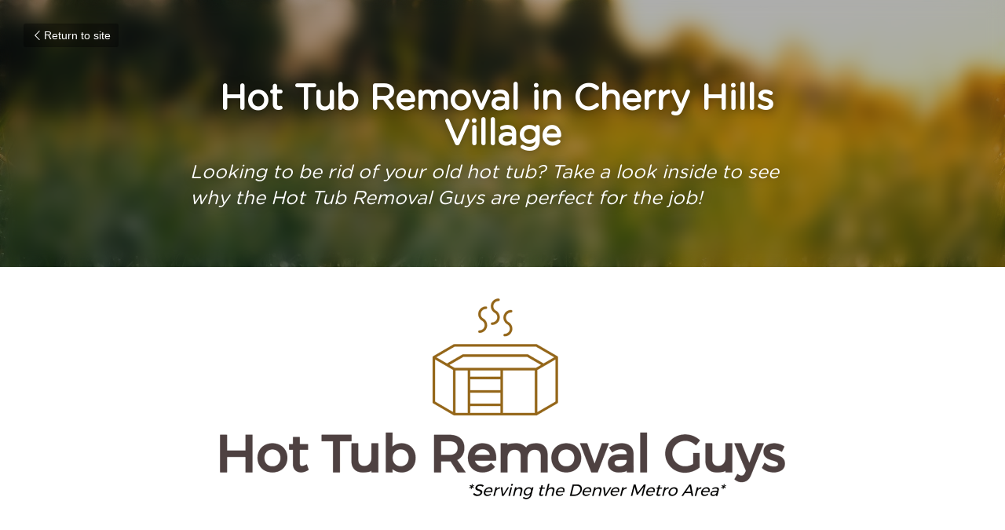

--- FILE ---
content_type: text/html; charset=utf-8
request_url: https://www.hottubremoval.com/blog/hot-tub-removal-in-cherry-hills-village
body_size: 32358
content:
<!-- Powered by Strikingly.com 4 (1) Jan 16, 2026 at 09:46-->
<!DOCTYPE html>
<html itemscope itemtype='http://schema.org/WebPage' lang='en' xmlns:og='http://ogp.me/ns#' xmlns='http://www.w3.org/1999/xhtml'>
<head>
<title>Hot Tub Removal in Cherry Hills Village</title>
<meta content='text/html; charset=UTF-8' http-equiv='Content-Type'>
<meta content='width=device-width,initial-scale=1.0,user-scalable=yes,minimum-scale=1.0,maximum-scale=3.0' id='viewport' name='viewport'>
<meta content='If your old hot tub is creating an eyesore in your Cherry Hills Village home, or even if you’re just making room for the latest model, let the Hot Tub Removal Guys haul it away for' name='description'>
<meta content='article' property='og:type'>
<meta content='Hot Tub Removal in Cherry Hills Village' property='og:title'>
<meta content='http://www.hottubremoval.com/blog/hot-tub-removal-in-cherry-hills-village' property='og:url'>
<meta content='https://images.unsplash.com/photo-1470137430626-983a37b8ea46?ixlib=rb-0.3.5&amp;q=85&amp;fm=jpg&amp;crop=entropy&amp;cs=srgb&amp;s=063544d63a1b5469baeae361d0a8b983&amp;h=9000&amp;w=1200&amp;fit=clip&amp;fm=jpg' property='og:image'>
<meta content='Hot Tub Removal in Cherry Hills Village' property='og:site_name'>
<meta content='If your old hot tub is creating an eyesore in your Cherry Hills Village home, or even if you’re just making room for the latest model, let the Hot Tub Removal Guys haul it away for' property='og:description'>
<meta content='Hot Tub Removal in Cherry Hills Village' itemprop='name'>
<meta content='If your old hot tub is creating an eyesore in your Cherry Hills Village home, or even if you’re just making room for the latest model, let the Hot Tub Removal Guys haul it away for' itemprop='description'>
<meta content='https://images.unsplash.com/photo-1470137430626-983a37b8ea46?ixlib=rb-0.3.5&amp;q=85&amp;fm=jpg&amp;crop=entropy&amp;cs=srgb&amp;s=063544d63a1b5469baeae361d0a8b983&amp;h=9000&amp;w=1200&amp;fit=clip&amp;fm=jpg' itemprop='image'>
<meta content='summary_large_image' name='twitter:card'>
<meta content='Hot Tub Removal in Cherry Hills Village' name='twitter:title'>
<meta content='If your old hot tub is creating an eyesore in your Cherry Hills Village home, or even if you’re just making room for the latest model, let the Hot Tub Removal Guys haul it away for' name='twitter:description'>
<meta content='https://images.unsplash.com/photo-1470137430626-983a37b8ea46?ixlib=rb-0.3.5&amp;q=85&amp;fm=jpg&amp;crop=entropy&amp;cs=srgb&amp;s=063544d63a1b5469baeae361d0a8b983&amp;h=9000&amp;w=1200&amp;fit=clip&amp;fm=jpg' name='twitter:image'>
<meta name="csrf-param" content="authenticity_token" />
<meta name="csrf-token" content="y2zOpcsXrZB44lrxCRxjxixazmVoqTra0NojswJIC66qNqCi7np91ViJVS6cS5FjXlsc834YB26ZAhi8Jtajhg==" />
<script>
window.$S={};$S.conf={"SUPPORTED_CURRENCY":[{"code":"AED","symbol":"\u062f.\u0625","decimal":".","thousand":",","precision":2,"name":"United Arab Emirates Dirham"},{"code":"AFN","symbol":"\u060b","decimal":".","thousand":",","precision":2,"name":"Afghan afghani"},{"code":"ALL","symbol":"Lek","decimal":",","thousand":".","precision":2,"name":"Albanian lek"},{"code":"AMD","symbol":"\u058f","decimal":",","thousand":".","precision":2,"name":"Armenian dram"},{"code":"ANG","symbol":"\u0192","decimal":",","thousand":".","precision":2,"name":"Netherlands Antillean guilder"},{"code":"AOA","symbol":"Kz","decimal":",","thousand":".","precision":2,"name":"Angolan kwanza"},{"code":"ARS","symbol":"$","decimal":",","thousand":".","precision":2,"name":"Argentine peso"},{"code":"AUD","symbol":"A$","decimal":".","thousand":" ","precision":2,"name":"Australian Dollar"},{"code":"AWG","symbol":"\u0192","decimal":".","thousand":",","precision":2,"name":"Aruban florin"},{"code":"AZN","symbol":"\u20bc","decimal":".","thousand":",","precision":2,"name":"Azerbaijani Manat"},{"code":"BAM","symbol":"KM","decimal":",","thousand":".","precision":2,"name":"Bosnia and Herzegovina convertible mark"},{"code":"BBD","symbol":"$","decimal":".","thousand":",","precision":2,"name":"Barbadian dollar"},{"code":"BDT","symbol":"Tk","decimal":".","thousand":",","precision":2,"name":"Bangladeshi Taka"},{"code":"BGN","symbol":"\u043b\u0432","decimal":",","thousand":".","precision":2,"name":"Bulgarian lev"},{"code":"BHD","symbol":"\u062f.\u0628","decimal":".","thousand":",","precision":3,"name":"Bahraini dinar"},{"code":"BIF","symbol":"FBu","decimal":".","thousand":",","precision":0,"name":"Burundian franc"},{"code":"BMD","symbol":"$","decimal":".","thousand":",","precision":2,"name":"Bermudian dollar"},{"code":"BND","symbol":"$","decimal":".","thousand":",","precision":2,"name":"Brunei dollar"},{"code":"BOB","symbol":"$b","decimal":",","thousand":".","precision":2,"name":"Bolivian boliviano"},{"code":"BRL","symbol":"R$","decimal":",","thousand":".","precision":2,"name":"Brazilian Real","format":"%s %v"},{"code":"BSD","symbol":"$","decimal":".","thousand":",","precision":2,"name":"Bahamian dollar"},{"code":"BTN","symbol":"Nu.","decimal":".","thousand":",","precision":2,"name":"Bhutanese ngultrum"},{"code":"BWP","symbol":"P","decimal":".","thousand":",","precision":2,"name":"Botswana pula"},{"code":"BYN","symbol":"Br","decimal":".","thousand":",","precision":2,"name":"Belarusian ruble"},{"code":"BZD","symbol":"BZ$","decimal":".","thousand":",","precision":2,"name":"Belize dollar"},{"code":"CAD","symbol":"$","decimal":".","thousand":",","precision":2,"name":"Canadian Dollar"},{"code":"CDF","symbol":"FC","decimal":".","thousand":",","precision":2,"name":"Congolese franc"},{"code":"CHF","symbol":"CHF","decimal":".","thousand":"'","precision":2,"name":"Swiss Franc","format":"%s %v"},{"code":"CLP","symbol":"$","decimal":"","thousand":".","precision":0,"name":"Chilean Peso"},{"code":"CNY","symbol":"\u00a5","decimal":".","thousand":",","precision":2,"name":"Chinese Yuan"},{"code":"CRC","symbol":"\u20a1","decimal":",","thousand":".","precision":2,"name":"Costa Rican col\u00f3n"},{"code":"CUP","symbol":"$","decimal":".","thousand":",","precision":2,"name":"Cuban peso"},{"code":"CVE","symbol":"$","decimal":".","thousand":",","precision":2,"name":"Cape Verdean escudo"},{"code":"CZK","symbol":"K\u010d","decimal":",","thousand":".","precision":2,"name":"Czech Koruna","format":"%v %s"},{"code":"DJF","symbol":"Fdj","decimal":".","thousand":",","precision":0,"name":"Djiboutian franc"},{"code":"DKK","symbol":"kr","decimal":".","thousand":",","precision":2,"name":"Danish Krone","format":"%v %s"},{"code":"DOP","symbol":"RD$","decimal":".","thousand":",","precision":2,"name":"Dominican peso"},{"code":"DZD","symbol":"\u062f\u062c","decimal":",","thousand":".","precision":2,"name":"Algerian dinar"},{"code":"EGP","symbol":"E\u00a3","decimal":".","thousand":",","precision":2,"name":"Egyptian pound"},{"code":"ERN","symbol":"Nkf","decimal":".","thousand":",","precision":2,"name":"Eritrean nakfa"},{"code":"ETB","symbol":"Br","decimal":".","thousand":",","precision":2,"name":"Ethiopian birr"},{"code":"EUR","symbol":"\u20ac","decimal":",","thousand":".","precision":2,"name":"Euro","format":"%v %s"},{"code":"FJD","symbol":"$","decimal":".","thousand":",","precision":2,"name":"Fijian dollar"},{"code":"FKP","symbol":"\u00a3","decimal":".","thousand":",","precision":2,"name":"Falkland Islands pound"},{"code":"GBP","symbol":"\u00a3","decimal":".","thousand":",","precision":2,"name":"British Pound"},{"code":"GEL","symbol":"\u10da","decimal":",","thousand":".","precision":2,"name":"Georgian lari"},{"code":"GGP","symbol":"\u00a3","decimal":".","thousand":",","precision":2,"name":"Guernsey pound"},{"code":"GHS","symbol":"GH\u20b5","decimal":".","thousand":",","precision":2,"name":"Ghanaian cedi"},{"code":"GIP","symbol":"\u00a3","decimal":".","thousand":",","precision":2,"name":"Gibraltar pound"},{"code":"GMD","symbol":"D","decimal":".","thousand":",","precision":2,"name":"Gambian dalasi"},{"code":"GNF","symbol":"\u20a3","decimal":".","thousand":",","precision":0,"name":"Guinean franc"},{"code":"GTQ","symbol":"Q","decimal":".","thousand":",","precision":2,"name":"Guatemalan quetzal"},{"code":"GYD","symbol":"G$","decimal":".","thousand":",","precision":2,"name":"Guyanese dollar"},{"code":"HKD","symbol":"HK$","decimal":".","thousand":",","precision":2,"name":"Hong Kong Dollar"},{"code":"HNL","symbol":"L","decimal":".","thousand":",","precision":2,"name":"Honduran lempira"},{"code":"HRK","symbol":"kn","decimal":".","thousand":",","precision":2,"name":"Croatian kuna"},{"code":"HTG","symbol":"G","decimal":".","thousand":",","precision":2,"name":"Haitian gourde"},{"code":"HUF","symbol":"Ft","decimal":"","thousand":",","precision":0,"name":"Hungarian Forint","format":"%v %s"},{"code":"ILS","symbol":"\u20aa","decimal":".","thousand":",","precision":2,"name":"Israeli New Shekel"},{"code":"IMP","symbol":"\u00a3","decimal":".","thousand":",","precision":2,"name":"Isle of Man pound"},{"code":"INR","symbol":"\u20b9","decimal":".","thousand":",","precision":2,"name":"Indian Rupee"},{"code":"IQD","symbol":"\u062f.\u0639","decimal":".","thousand":",","precision":3,"name":"Iraqi dinar"},{"code":"IRR","symbol":"\u062a\u0648\u0645\u0627\u0646","decimal":".","thousand":",","precision":2,"name":"Iranian rial"},{"code":"ISK","symbol":"kr","decimal":",","thousand":".","precision":2,"name":"Icelandic kr\u00f3na"},{"code":"JEP","symbol":"\u00a3","decimal":".","thousand":",","precision":2,"name":"Jersey pound"},{"code":"JMD","symbol":"J$","decimal":".","thousand":",","precision":2,"name":"Jamaican Dollar"},{"code":"JOD","symbol":"JD","decimal":".","thousand":",","precision":3,"name":"Jordanian Dinar"},{"code":"JPY","symbol":"\u00a5","decimal":"","thousand":",","precision":0,"name":"Japanese Yen","format":"%s %v"},{"code":"KES","symbol":"KSh","decimal":".","thousand":",","precision":2,"name":"Kenyan shilling"},{"code":"KGS","symbol":"\u043b\u0432","decimal":",","thousand":".","precision":2,"name":"Kyrgyzstani som"},{"code":"KHR","symbol":"\u17db","decimal":".","thousand":",","precision":2,"name":"Cambodian riel"},{"code":"KMF","symbol":"CF","decimal":".","thousand":",","precision":0,"name":"Comorian franc"},{"code":"KPW","symbol":"\u20a9","decimal":".","thousand":",","precision":2,"name":"North Korean won"},{"code":"KRW","symbol":"\uc6d0","decimal":"","thousand":",","precision":0,"name":"South Korean Won","format":"%v %s"},{"code":"KWD","symbol":"\u062f.\u0643","decimal":".","thousand":",","precision":3,"name":"Kuwait dinar"},{"code":"KYD","symbol":"CI$","decimal":".","thousand":",","precision":2,"name":"Cayman Islands dollar"},{"code":"KZT","symbol":"\u20b8","decimal":",","thousand":".","precision":2,"name":"Kazakhstani tenge"},{"code":"LBP","symbol":"LL","decimal":".","thousand":",","precision":2,"name":"Lebanese pound"},{"code":"LKR","symbol":"\u20a8","decimal":".","thousand":",","precision":2,"name":"Sri Lankan rupee"},{"code":"LRD","symbol":"LR$","decimal":".","thousand":",","precision":2,"name":"Liberian dollar"},{"code":"LSL","symbol":"M","decimal":".","thousand":",","precision":2,"name":"Lesotho loti"},{"code":"LYD","symbol":"LD","decimal":".","thousand":",","precision":3,"name":"Libyan dinar"},{"code":"MAD","symbol":"\u062f.\u0645.","decimal":",","thousand":".","precision":2,"name":"Moroccan dirham"},{"code":"MDL","symbol":"L","decimal":",","thousand":".","precision":2,"name":"Moldovan leu"},{"code":"MGA","symbol":"Ar","decimal":".","thousand":",","precision":0,"name":"Malagasy ariary"},{"code":"MKD","symbol":"\u0434\u0435\u043d","decimal":",","thousand":".","precision":2,"name":"Macedonian denar"},{"code":"MMK","symbol":"Ks","decimal":".","thousand":",","precision":2,"name":"Myanmar kyat"},{"code":"MNT","symbol":"\u20ae","decimal":".","thousand":",","precision":2,"name":"Mongolian tugrik"},{"code":"MOP","symbol":"MOP$","decimal":".","thousand":",","precision":2,"name":"Macanese pataca"},{"code":"MRO","symbol":"UM","decimal":".","thousand":",","precision":2,"name":"Mauritanian Ouguiya"},{"code":"MRU","symbol":"UM","decimal":".","thousand":",","precision":2,"name":"Mauritanian ouguiya"},{"code":"MUR","symbol":"\u20a8","decimal":".","thousand":",","precision":2,"name":"Mauritian rupee"},{"code":"MVR","symbol":"Rf","decimal":".","thousand":",","precision":2,"name":"Maldivian rufiyaa"},{"code":"MWK","symbol":"K","decimal":".","thousand":",","precision":2,"name":"Malawian kwacha"},{"code":"MXN","symbol":"$","decimal":".","thousand":",","precision":2,"name":"Mexican Peso"},{"code":"MYR","symbol":"RM","decimal":".","thousand":",","precision":2,"name":"Malaysian Ringgit"},{"code":"MZN","symbol":"MT","decimal":",","thousand":".","precision":2,"name":"Mozambican metical"},{"code":"NAD","symbol":"N$","decimal":".","thousand":",","precision":2,"name":"Namibian dollar"},{"code":"NGN","symbol":"\u20a6","decimal":".","thousand":",","precision":2,"name":"Nigerian naira"},{"code":"NIO","symbol":"C$","decimal":".","thousand":",","precision":2,"name":"Nicaraguan c\u00f3rdoba"},{"code":"NOK","symbol":"kr","decimal":",","thousand":".","precision":2,"name":"Norwegian Krone","format":"%v %s"},{"code":"NPR","symbol":"\u20a8","decimal":".","thousand":",","precision":2,"name":"Nepalese rupee"},{"code":"NZD","symbol":"$","decimal":".","thousand":",","precision":2,"name":"New Zealand Dollar"},{"code":"OMR","symbol":"\u0631.\u0639.","decimal":".","thousand":",","precision":3,"name":"Omani rial"},{"code":"PAB","symbol":"B\/.","decimal":".","thousand":",","precision":2,"name":"Panamanian balboa"},{"code":"PEN","symbol":"S\/.","decimal":".","thousand":",","precision":2,"name":"Peruvian Sol"},{"code":"PGK","symbol":"K","decimal":".","thousand":",","precision":2,"name":"Papua New Guinean kina"},{"code":"PHP","symbol":"\u20b1","decimal":".","thousand":",","precision":2,"name":"Philippine Peso"},{"code":"PKR","symbol":"\u20a8","decimal":".","thousand":",","precision":2,"name":"Pakistani rupee"},{"code":"PLN","symbol":"z\u0142","decimal":",","thousand":" ","precision":2,"name":"Polish Zloty","format":"%v %s"},{"code":"PYG","symbol":"\u20b2","decimal":",","thousand":".","precision":0,"name":"Paraguayan guaran\u00ed"},{"code":"QAR","symbol":"\u0631.\u0642","decimal":".","thousand":",","precision":2,"name":"Qatari riyal"},{"code":"RON","symbol":"lei","decimal":",","thousand":".","precision":2,"name":"Romanian leu"},{"code":"RSD","symbol":"\u0434\u0438\u043d","decimal":",","thousand":".","precision":2,"name":"Serbian dinar"},{"code":"RUB","symbol":"\u20bd","decimal":",","thousand":".","precision":2,"name":"Russian Ruble","format":"%v %s"},{"code":"RWF","symbol":"FRw","decimal":".","thousand":",","precision":0,"name":"Rwandan franc"},{"code":"SAR","symbol":"\u0631.\u0633","decimal":".","thousand":",","precision":2,"name":"Saudi Arabian riyal"},{"code":"SBD","symbol":"SI$","decimal":".","thousand":",","precision":2,"name":"Solomon Islands dollar"},{"code":"SCR","symbol":"SRe","decimal":".","thousand":",","precision":2,"name":"Seychellois rupee"},{"code":"SDG","symbol":"SDG","decimal":".","thousand":",","precision":2,"name":"Sudanese pound"},{"code":"SEK","symbol":"kr","decimal":".","thousand":" ","precision":2,"name":"Swedish Krona","format":"%v %s"},{"code":"SGD","symbol":"S$","decimal":".","thousand":",","precision":2,"name":"Singapore Dollar"},{"code":"SHP","symbol":"\u00a3","decimal":".","thousand":",","precision":2,"name":"Saint Helena pound"},{"code":"SLL","symbol":"Le","decimal":".","thousand":",","precision":2,"name":"Sierra Leonean leone"},{"code":"SOS","symbol":"S","decimal":".","thousand":",","precision":2,"name":"Somali shilling"},{"code":"SRD","symbol":"$","decimal":",","thousand":".","precision":2,"name":"Surinamese dollar"},{"code":"SSP","symbol":"SS\u00a3","decimal":".","thousand":",","precision":2,"name":"South Sudanese pound"},{"code":"STD","symbol":"Db","decimal":".","thousand":",","precision":2,"name":"Sao Tomean Dobra"},{"code":"STN","symbol":"Db","decimal":".","thousand":",","precision":2,"name":"S\u00e3o Tom\u00e9 and Pr\u00edncipe dobra"},{"code":"SYP","symbol":"LS","decimal":".","thousand":",","precision":2,"name":"Syrian pound"},{"code":"SZL","symbol":"E","decimal":".","thousand":",","precision":2,"name":"Swazi lilangeni"},{"code":"THB","symbol":"\u0e3f","decimal":".","thousand":",","precision":2,"name":"Thai Baht"},{"code":"TJS","symbol":"SM","decimal":".","thousand":",","precision":2,"name":"Tajikistani somoni"},{"code":"TMT","symbol":"T","decimal":".","thousand":",","precision":2,"name":"Turkmenistan manat"},{"code":"TND","symbol":"\u062f.\u062a","decimal":".","thousand":",","precision":3,"name":"Tunisian dinar"},{"code":"TOP","symbol":"T$","decimal":".","thousand":",","precision":2,"name":"Tongan pa\u02bbanga"},{"code":"TRY","symbol":"\u20ba","decimal":".","thousand":",","precision":2,"name":"Turkish lira"},{"code":"TTD","symbol":"TT$","decimal":".","thousand":",","precision":2,"name":"Trinidad and Tobago dollar"},{"code":"TWD","symbol":"NT$","decimal":"","thousand":",","precision":0,"name":"New Taiwan Dollar"},{"code":"TZS","symbol":"Tsh","decimal":".","thousand":",","precision":2,"name":"Tanzanian shilling"},{"code":"UAH","symbol":"\u20b4","decimal":".","thousand":",","precision":2,"name":"Ukrainian hryvnia"},{"code":"UGX","symbol":"USh","decimal":".","thousand":",","precision":2,"name":"Ugandan shilling"},{"code":"USD","symbol":"$","decimal":".","thousand":",","precision":2,"name":"United States Dollar"},{"code":"UYU","symbol":"$U","decimal":",","thousand":".","precision":2,"name":"Uruguayan peso"},{"code":"UZS","symbol":"\u043b\u0432","decimal":",","thousand":".","precision":2,"name":"Uzbekistani so\u02bbm"},{"code":"VES","symbol":"Bs.S.","decimal":".","thousand":",","precision":2,"name":"Venezuelan bol\u00edvar soberano"},{"code":"VUV","symbol":"VT","decimal":".","thousand":",","precision":0,"name":"Vanuatu vatu"},{"code":"WST","symbol":"WS$","decimal":".","thousand":",","precision":2,"name":"Samoan t\u0101l\u0101"},{"code":"XAF","symbol":"FCFA","decimal":".","thousand":",","precision":0,"name":"Central African CFA franc"},{"code":"XCD","symbol":"EC$","decimal":".","thousand":",","precision":2,"name":"East Caribbean dollar"},{"code":"XDR","symbol":"SDR","decimal":".","thousand":"","precision":0,"name":"Special drawing rights"},{"code":"XOF","symbol":"CFA","decimal":".","thousand":",","precision":0,"name":"West African CFA franc"},{"code":"XPF","symbol":"\u20a3","decimal":".","thousand":",","precision":0,"name":"CFP franc"},{"code":"YER","symbol":"\u0631.\u064a","decimal":".","thousand":",","precision":2,"name":"Yemeni rial"},{"code":"ZAR","symbol":"R","decimal":".","thousand":",","precision":2,"name":"South African Rand"},{"code":"ZMW","symbol":"K","decimal":",","thousand":".","precision":2,"name":"Zambian kwacha"},{"code":"IDR","symbol":"Rp ","decimal":"","thousand":".","precision":0,"name":"Indonesian Rupiah"},{"code":"VND","symbol":"\u20ab","decimal":"","thousand":".","precision":0,"name":"Vietnamese Dong","format":"%v%s"},{"code":"LAK","symbol":"\u20ad","decimal":".","thousand":",","precision":2,"name":"Lao kip"},{"code":"COP","symbol":"$","decimal":".","thousand":",","precision":0,"name":"Colombian Peso"}],"keenio_collection":"strikingly_pageviews","keenio_pbs_impression_collection":"strikingly_pbs_impression","keenio_pbs_conversion_collection":"strikingly_pbs_conversion","keenio_pageservice_imageshare_collection":"strikingly_pageservice_imageshare","keenio_page_socialshare_collection":"strikingly_page_socialshare","keenio_page_framing_collection":"strikingly_page_framing","keenio_file_download_collection":"strikingly_file_download","is_google_analytics_enabled":true,"gdpr_compliance_feature":false,"is_strikingly_analytics_enabled":true,"baidu_xzh_json":null,"isBlog":true};$S.globalConf={"premium_apps":["HtmlApp","EcwidApp","MailChimpApp","CeleryApp","LocuApp"],"environment":"production","env":"production","host_suffix":"strikingly.com","asset_url":"https:\/\/static-assets.strikinglycdn.com","support_url":"http:\/\/support.strikingly.com","sxl_font_api_url":"https:\/\/static-fonts-css.strikinglycdn.com","locale":"en","enable_live_chat":true,"s_in_china":false,"browser_locale":null,"is_sxl":false,"is_rtl":false,"google":{"recaptcha_v2_client_key":"6LeRypQbAAAAAGgaIHIak2L7UaH4Mm3iS6Tpp7vY","recaptcha_v2_invisible_client_key":"6LdmtBYdAAAAAJmE1hETf4IHoUqXQaFuJxZPO8tW"},"hcaptcha":{"hcaptcha_checkbox_key":"cd7ccab0-57ca-49aa-98ac-db26473a942a","hcaptcha_invisible_key":"65400c5a-c122-4648-971c-9f7e931cd872"},"user_image_cdn":{"qn":"\/\/user-assets.sxlcdn.com","s":"\/\/custom-images.strikinglycdn.com"},"user_image_private_cdn":{"qn":null},"rollout":{"crm_livechat":true,"google_invisible_recaptcha":true,"enabled_hcaptcha":true,"nav_2021":true,"nav_2021_off":false,"nav_2023":true,"new_blog_layout":true,"pbs_i18n":true},"GROWINGIO_API_KEY":null,"BAIDU_API_KEY":null,"SEGMENTIO_API_KEY":"eb3txa37hi","FACEBOOK_APP_ID":"138736959550286","WECHAT_APP_ID":null,"KEEN_IO_PROJECT_ID":"5317e03605cd66236a000002","KEEN_IO_WRITE_KEY":"[base64]","CLOUDINARY_CLOUD_NAME":"hrscywv4p","CLOUDINARY_PRESET":"oxbxiyxl","BUGSNAG_FE_API_KEY":"","BUGSNAG_FE_JS_RELEASE_STAGE":"production","WEB_PUSH_PUB_KEY":"BDKuVD3CPl9FsdF_P7eYJg1i-siryCIDQRcOhTu2zMMFbNrXaugVggo_7vy5OHPYTVaXkLBWv8PUPdduzaKq8xE="};$S.miniProgramAppType=null;$S.blogPostData={"blogPostMeta":{"id":431048,"state":"published","pinned":false,"notified":false,"createdAt":"2017-11-12T06:43:20.690-08:00","publishedAt":"2017-11-12T07:42:05.399-08:00","publicUrl":"http:\/\/www.hottubremoval.com\/blog\/hot-tub-removal-in-cherry-hills-village","customSlug":null,"editCount":36,"publishedEditCount":32,"mode":"show","role":null,"reviewState":null,"needReview":false,"censorshipResult":null,"reviewUpdatedAt":null,"scheduledPublishAt":null,"scheduledPublishAtUtcTime":null,"scheduledTimeZone":null,"postedToWechat":false,"tags":[],"categories":[],"socialMediaConfig":{"url":"http:\/\/www.hottubremoval.com\/blog\/hot-tub-removal-in-cherry-hills-village","title":"Hot Tub Removal in Cherry Hills Village","image":"https:\/\/images.unsplash.com\/photo-1470137430626-983a37b8ea46?ixlib=rb-0.3.5\u0026q=85\u0026fm=jpg\u0026crop=entropy\u0026cs=srgb\u0026s=063544d63a1b5469baeae361d0a8b983\u0026h=9000\u0026w=1200\u0026fit=clip\u0026fm=jpg","description":"Hot Tub Removal by the Pros!  Hot tubs can be a great attraction to liven up your backyard but owning one takes a lot of costly maintenance, especially with the unpredictable weather in Cherry Hills Village. If you own an older model, then you know how much work goes into keeping it up. If you\u2019re...","fbAppId":"138736959550286"},"nextBlogPostTitle":"Hot Tub Removal in Columbine","nextBlogPostRelativeUrl":"\/blog\/hot-tub-removal-in-columbine","nextBlogPostId":431075,"prevBlogPostTitle":"Hot Tub Removal in Centennial","prevBlogPostRelativeUrl":"\/blog\/hot-tub-removal-in-centennial","prevBlogPostId":429152},"pageMeta":{"blogSettings":{"previewLayout":1},"isPro":true,"isV4":true,"forcedLocale":"en","userId":1174525,"membership":"reseller","theme":{"id":10,"css_file":"themes/fresh/main","color_list":"","created_at":"2012-08-15T19:55:05.697-07:00","updated_at":"2018-04-10T19:58:56.562-07:00","display_name":"Fresh","default_slide_list":"104","navbar_file":"fresh/navbar","footer_file":"fresh/footer","name":"fresh","thumb_image":"themes/fresh/icon.png","use_background_image":false,"demo_page_id":2002,"type_mask":1,"data_page_id":3016,"is_new":false,"priority":10,"header_file":"fresh/header","data":"{\"menu\":{\"type\":\"Menu\",\"components\":{\"logo\":{\"type\":\"Image\",\"image_type\":\"small\",\"url\":\"/images/defaults/default_logo.png\"},\"title\":{\"type\":\"RichText\",\"value\":\"Title Text\",\"text_type\":\"title\"},\"power_button\":{\"type\":\"Image\",\"image_type\":\"small\",\"url\":\"/images/themes/fresh/power.png\"}}}}","name_with_v4_fallback":"fresh"},"permalink":"vibrant-freesia-1df0p1","subscriptionPlan":"free","subscriptionPeriod":null,"isOnTrial":false,"customColors":{"type":"CustomColors","id":"f_a92a62c0-b3c0-4e51-80d3-385b7c7b7b0f","defaultValue":null,"active":true,"highlight1":"#94641c","highlight2":"#4c4343"},"animations":{"type":"Animations","id":"f_4a4cf425-a7a3-4ee0-b07c-3525334e9cfd","defaultValue":null,"page_scroll":"slide_in","background":"parallax","image_link_hover":"none"},"s5Theme":{"type":"Theme","id":"f_c0078978-c14c-4071-9aea-06c25165f695","version":"11","nav":{"type":"NavTheme","id":"f_c1db8868-cbcd-4b51-bab3-9eb8f804d991","name":"topBar","layout":"a","padding":"medium","sidebarWidth":"small","topContentWidth":"full","horizontalContentAlignment":"left","verticalContentAlignment":"top","fontSize":"medium","backgroundColor1":"#dddddd","highlightColor":null,"presetColorName":"transparent","itemColor":"","itemSpacing":"compact","dropShadow":"no","socialMediaListType":"link","isTransparent":true,"isSticky":true,"showSocialMedia":false,"highlight":{"blockBackgroundColor":"#999999","blockTextColor":"#ffffff","blockBackgroundColorSettings":{"id":"96b538a3-a1ce-4506-a648-4ae100fa901a","default":"#999999","preIndex":null,"type":"default"},"blockTextColorSettings":{"id":"9efdd9ce-f32a-4bac-a811-22fbb129cb42","default":"#ffffff","preIndex":null,"type":"default"},"blockShape":"pill","textColor":"#999999","textColorSettings":{"id":"b6c1f405-0479-4a03-a7a5-61809e9d2de7","default":"#999999","preIndex":null,"type":"default"},"type":"underline","id":"f_241dcaa5-99f2-4fd2-ab4c-8ce1e4f6af37"},"border":{"enable":false,"borderColor":"#000","position":"bottom","thickness":"small"},"socialMedia":[],"socialMediaButtonList":[{"type":"Facebook","id":"de7f93e0-bc6f-11f0-816b-1ff85e7499b0","url":"","link_url":"","share_text":"","show_button":false},{"type":"Twitter","id":"de7f93e1-bc6f-11f0-816b-1ff85e7499b0","url":"","link_url":"","share_text":"","show_button":false},{"type":"LinkedIn","id":"de7f93e2-bc6f-11f0-816b-1ff85e7499b0","url":"","link_url":"","share_text":"","show_button":false},{"type":"Pinterest","id":"de7f93e3-bc6f-11f0-816b-1ff85e7499b0","url":"","link_url":"","share_text":"","show_button":false}],"socialMediaContactList":[{"type":"SocialMediaPhone","id":"de7f93e6-bc6f-11f0-816b-1ff85e7499b0","defaultValue":"","className":"fas fa-phone-alt"},{"type":"SocialMediaEmail","id":"de7f93e7-bc6f-11f0-816b-1ff85e7499b0","defaultValue":"","className":"fas fa-envelope"}],"backgroundColorSettings":{"id":"fe165138-a8ce-4f91-878c-d217d71451a8","default":"#dddddd","preIndex":null,"type":"default"},"highlightColorSettings":{"id":"abe116df-032a-4b7d-a37a-8cbd3a9af39e","default":"","preIndex":null,"type":"custom"},"itemColorSettings":{"id":"8b159afb-a27c-4cab-80bc-8756157bf9b1","default":"","preIndex":null,"type":"custom"}},"section":{"type":"SectionTheme","id":"f_0af2f579-436c-4dc1-9c8a-3dda9f946b1a","padding":"normal","contentWidth":"full","contentAlignment":"center","baseFontSize":null,"titleFontSize":null,"subtitleFontSize":null,"itemTitleFontSize":null,"itemSubtitleFontSize":null,"textHighlightColor":null,"baseColor":null,"titleColor":null,"subtitleColor":null,"itemTitleColor":null,"itemSubtitleColor":null,"textHighlightSelection":{"type":"TextHighlightSelection","id":"f_63974bda-39c8-4cf3-af87-a7d0b5059508","title":false,"subtitle":true,"itemTitle":false,"itemSubtitle":true}},"firstSection":{"type":"FirstSectionTheme","id":"f_c0447e53-347d-4dc8-bb96-3024e8f6acab","height":"normal","shape":"none"},"button":{"type":"ButtonTheme","id":"f_033ed8e3-d478-4d19-b8a3-ea656d76651e","backgroundColor":"#000000","shape":"square","fill":"solid"}},"id":11608592,"headingFont":"","titleFont":"","bodyFont":"work sans","usedWebFontsNormalized":"Work+Sans:400,600,700|Varela+Round:regular","showAmp":null,"subscribersCount":0,"templateVariation":"","showStrikinglyLogo":false,"multiPage":true,"sectionLayout":"one-smallCircle-none-none","siteName":"Hot Tub Removal Guys","siteRollouts":{"custom_code":true,"pro_sections":true,"pro_apps":true,"new_settings_dialog_feature":true,"google_analytics":true,"strikingly_analytics":true,"sections_name_sync":true,"manually_checked":false,"custom_form":false,"popup":null,"membership_feature":false},"pageCustomDomain":"www.hottubremoval.com","pagePublicUrl":"http:\/\/www.hottubremoval.com\/","googleAnalyticsTracker":null,"googleAnalyticsType":"universal","facebookPixelId":null,"gaTrackingId":"UA-25124444-6","errorceptionKey":"\"518ac810441fb4b7180002fa\"","keenioProjectId":"5317e03605cd66236a000002","keenioWriteKey":"[base64]","wechatMpAccountId":null,"blogSubscriptionUrl":"\/show_iframe_component\/824611","chatSettings":null,"showNav":null,"hideNewBlogTips":null,"connectedSites":[],"enableFixedTextColor":true,"enableFixedTextColorRemaining":true,"enableFixedTextColorHasBgColor":true,"enableFixedGallerySectionRtlStyle":false,"enableFixedNavHorizontalAlign":false,"enableSectionSmartBinding":false,"enableFixedSectionContentStyle20251020":true,"enableNewLumaVersion":true,"enableFixedNavSpecialLogicColor":true},"content":{"type":"Blog.BlogData","id":"f_0def4264-9681-4632-9673-46df618cdc99","defaultValue":null,"showComments":true,"showShareButtons":null,"header":{"type":"Blog.Header","id":"f_c1c8cafc-f929-4f38-a7b5-da1a4fb23ee0","defaultValue":null,"title":{"type":"Blog.Text","id":"f_4bcfa45c-7a36-4015-aea4-445800180606","defaultValue":false,"value":"\u003cp style=\"text-align: center;\"\u003e\u003cb\u003eHot Tub Removal in Cherry Hills Village\u003c\/b\u003e\u003c\/p\u003e","backupValue":null,"version":1},"subTitle":{"type":"Blog.Text","id":"f_12fdb450-e4f7-40eb-9864-17a9a71669ca","defaultValue":false,"value":"\u003cp\u003e\u003cem\u003eLooking to be rid of your old hot tub? Take a look inside to see why the Hot Tub Removal Guys are perfect for the job!\u003c\/em\u003e\u003c\/p\u003e","backupValue":null,"version":1},"backgroundImage":{"type":"Blog.BackgroundImage","id":"f_431013c3-0512-47a1-8769-ba6d34072165","defaultValue":false,"url":"!","textColor":"overlay","backgroundVariation":null,"sizing":"cover","userClassName":null,"linkUrl":null,"linkTarget":null,"videoUrl":null,"videoHtml":"","storageKey":"https:\/\/images.unsplash.com\/photo-1470137430626-983a37b8ea46?ixlib=rb-0.3.5\u0026q=85\u0026fm=jpg\u0026crop=entropy\u0026cs=srgb\u0026s=063544d63a1b5469baeae361d0a8b983","storage":"un","format":null,"h":null,"w":null,"s":null,"useImage":true,"noCompression":null,"linkInputEnabled":null,"descriptionInputEnabled":null}},"footer":{"type":"Blog.Footer","id":"f_bb3d4791-1fa6-4cab-bb43-d55e5af100a2","defaultValue":null,"comment":{"type":"Blog.Comment","id":"f_a13da88a-ecbc-4620-a1f9-3e4546880db4","defaultValue":null,"shortName":""},"shareButtons":{"type":"Blog.ShareButtons","id":"f_14b2e17c-5b95-4ede-9383-989f5d533e86","defaultValue":false,"list_type":"link","button_list":[{"type":"Facebook","id":"f_2947a59d-2bf3-45de-b3b8-2020ade455ac","defaultValue":null,"url":"","link_url":null,"share_text":null,"app_id":null,"show_button":true},{"type":"Twitter","id":"f_8861b697-8f66-4af6-94f2-ce1279b82189","defaultValue":null,"url":"","link_url":null,"share_text":null,"show_button":true},{"type":"GPlus","id":"f_004d1c5c-5f2f-4dfc-b7af-5cc17db23123","defaultValue":null,"url":"","link_url":null,"share_text":null,"show_button":true},{"type":"LinkedIn","id":"f_d53e04c5-83e0-4f44-9597-3e9cdbb92ff1","defaultValue":null,"url":"","link_url":null,"share_text":null,"show_button":false},{"type":"Pinterest","id":"f_a5c72ee1-50a3-47cd-a0e0-426174757876","defaultValue":null,"url":"","link_url":null,"share_text":null,"show_button":false}]}},"sections":[{"type":"Blog.Section","id":"f_2f3d077c-a320-475a-b78d-57e402340846","defaultValue":null,"component":{"type":"Image","id":"f_d71b674d-d788-4063-837d-612a7917b242","defaultValue":null,"link_url":"http:\/\/www.hottubremoval.com\/","thumb_url":"!","url":"!","caption":"Hot Tub Removal Guys Logo","description":"","storageKey":"1176155\/i1lab6jm6gclx3zkrfwz_flepew_lytdiw","storage":"c","storagePrefix":null,"format":"png","h":256,"w":720,"s":8420,"new_target":true,"noCompression":null,"cropMode":null}},{"type":"Blog.Section","id":"f_8e05cb2c-e30c-41b4-b638-d07fa92ba536","defaultValue":null,"component":{"type":"Video","id":"f_6560a96c-f4fd-4f3d-8a53-9634420a1b47","defaultValue":null,"html":"\u003ciframe class=\"embedly-embed\" src=\"\/\/cdn.embedly.com\/widgets\/media.html?src=https%3A%2F%2Fwww.youtube.com%2Fembed%2FsoR0g2IYovE%3Fwmode%3Dtransparent%26feature%3Doembed\u0026wmode=transparent\u0026url=http%3A%2F%2Fwww.youtube.com%2Fwatch%3Fv%3DsoR0g2IYovE\u0026image=https%3A%2F%2Fi.ytimg.com%2Fvi%2FsoR0g2IYovE%2Fhqdefault.jpg\u0026key=0ae70bf4c11f11e09f134040d3dc5c07\u0026type=text%2Fhtml\u0026schema=youtube\" width=\"640\" height=\"360\" scrolling=\"no\" frameborder=\"0\" allowfullscreen\u003e\u003c\/iframe\u003e","url":"https:\/\/youtu.be\/soR0g2IYovE","thumbnail_url":"https:\/\/i.ytimg.com\/vi\/soR0g2IYovE\/hqdefault.jpg","maxwidth":700,"description":null}},{"type":"Blog.Section","id":"f_72fb86f7-63fa-4213-be64-fa4e0e72a926","defaultValue":null,"component":{"type":"Blog.Title","id":"f_6837e042-aee6-4509-85bf-83a4eda1b6a2","defaultValue":false,"value":"\u003cp\u003e\u003cb\u003eHot Tub Removal by the Pros! \u003c\/b\u003e\u003c\/p\u003e","backupValue":null,"version":1}},{"type":"Blog.Section","id":"f_65083da1-9b90-4c95-a07f-8a87db5dec0f","defaultValue":null,"component":{"type":"RichText","id":"f_d7d026be-799f-4c3a-85aa-f57c9e66ced9","defaultValue":false,"value":"\u003cp\u003eHot tubs can be a great attraction to liven up your backyard but owning one takes a lot of costly maintenance, especially with the unpredictable weather in Cherry Hills Village. If you own an older model, then you know how much work goes into keeping it up. If you\u2019re trying to make room for a brand new hot tub or just trying to get rid of the hassle altogether, give The Hot Tub Removal Guys a call today. They\u2019ll make the process of hauling it away easy and efficient without making a mess of your yard.\u003c\/p\u003e","backupValue":null,"version":1}},{"type":"Blog.Section","id":"f_c4ee96aa-d1bd-4bed-b0ad-11e42849e22c","defaultValue":null,"component":{"type":"Button","id":"f_f4853fbf-ac19-427e-8595-d54caf5a5a48","defaultValue":false,"text":"CALL US NOW! AT 720-441-0620","link_type":null,"page_id":null,"section_id":null,"url":"Tel:%20720-441-0620","new_target":null}},{"type":"Blog.Section","id":"f_2d0d9763-f627-4544-b98d-c1ab1985d6b7","defaultValue":null,"component":{"type":"Image","id":"f_b431a52a-fe89-4936-8cc5-5ff90e633de2","defaultValue":null,"link_url":"","thumb_url":"https:\/\/images.unsplash.com\/photo-1485135711227-eee0b82501d2?ixlib=rb-0.3.5\u0026q=80\u0026fm=jpg\u0026crop=entropy\u0026cs=tinysrgb\u0026w=200\u0026fit=max\u0026ixid=eyJhcHBfaWQiOjE5NzZ9\u0026s=102d868932b92b0f12619a277fa49f1a","url":"!","caption":"Building  in Cherry Hills Village","description":"","storageKey":"https:\/\/images.unsplash.com\/photo-1485135711227-eee0b82501d2?ixlib=rb-0.3.5\u0026q=85\u0026fm=jpg\u0026crop=entropy\u0026cs=srgb\u0026s=e9b1c88db6ec03fed0674634ab197c34","storage":"un","storagePrefix":null,"format":null,"h":728,"w":1092,"s":null,"new_target":true,"noCompression":null,"cropMode":null}},{"type":"Blog.Section","id":"f_1e73ae06-de2e-46ef-8fb0-15c8b070a84c","defaultValue":null,"component":{"type":"RichText","id":"f_2ef9188b-cda7-41e9-971d-19360ac72b22","defaultValue":false,"value":"\u003cp\u003eHot tub disposal is a huge undertaking; especially on one\u2019s own. Taking it apart and removing it isn\u2019t nearly as easy as getting it installed. You want to ensure that you have properly trained professionals working in or around your home. Hot Tub Removal Guys can haul away your old spa, jacuzzi or hot tub in no time at all. Whether your appliance is located on a balcony, rooftop, patio or in the back yard, they\u2019ll haul it away safely and neatly so you\u2019re not left cleaning up after their mess or hastily clearing the area for your new purchase. Don\u2019t let an amateur into your home to make a mess of removing your hot tub. Get a free quote from the Hot Tub Removal guys by calling or clicking below. When they\u2019re done, it\u2019ll be like it was never there!\u003c\/p\u003e","backupValue":null,"version":1}},{"type":"Blog.Section","id":"f_32740c4f-fbee-4556-bb3f-1f44ba916abd","defaultValue":null,"component":{"type":"Blog.Title","id":"f_0a86792c-6288-4084-9396-5e44614d4aa0","defaultValue":false,"value":"\u003cp\u003e\u003cb\u003eYour Best Choice for Hot Tub Removal\u003c\/b\u003e\u003c\/p\u003e","backupValue":null,"version":1}},{"type":"Blog.Section","id":"f_a67a135d-ca70-4627-a8b7-c40412da974a","defaultValue":null,"component":{"type":"RichText","id":"f_62aa692b-9427-4555-bacf-76f4e438416b","defaultValue":false,"value":"\u003cp\u003eFor the very best in hot tub removal, Hot Tub Removal Guys deliver excellence with every client. Their top priority is to make sure you\u2019re satisfied and they do so by ensuring every piece of debris is cleared from your property before they leave. They then transport your old hot tub to a recycling or waste facility for proper disposal.\u003cbr\u003eIf you\u2019ve been ready to get rid of your old hot tub, jacuzzi or spa, don\u2019t wait any longer! The \u003ca target=\"_blank\" href=\"http:\/\/www.hottubremoval.com\/\"\u003eHot Tub Removal Guys\u003c\/a\u003e are ready to take the burden off your hands and haul it away so click down below to get started!\u003c\/p\u003e","backupValue":null,"version":1}},{"type":"Blog.Section","id":"f_69e99d6f-31dd-4ed0-bb9a-82f06a18bc7a","defaultValue":null,"component":{"type":"HtmlComponent","id":850948,"defaultValue":false,"value":"\u0026lt;iframe src=\"https:\/\/services.cognitoforms.com\/f\/9ALz4xVzaE2aODE-nJ-FnA?id=44\" style=\"position:relative;width:1px;min-width:100%;*width:100%;\" frameborder=\"0\" scrolling=\"yes\" seamless=\"seamless\" height=\"480\" width=\"100%\"\u0026gt;\u0026lt;\/iframe\u0026gt;\n\u0026lt;script src=\"https:\/\/services.cognitoforms.com\/scripts\/embed.js\"\u0026gt;\u0026lt;\/script\u0026gt;\n\u0026lt;script\u0026gt;\nCognito.setCss('.c-forms-form { margin: 0 auto; }');\n\u0026lt;\/script\u0026gt;","render_as_iframe":true,"selected_app_name":"HtmlApp","app_list":"{\"HtmlApp\":370420}"}},{"type":"Blog.Section","id":"f_82bbc3bf-ff03-4b5e-9b54-a02356999d5f","defaultValue":null,"component":{"type":"Separator","id":"f_a358d114-6dbf-43d0-8d0d-21596fd87247","defaultValue":null,"value":null}},{"type":"Blog.Section","id":"f_dc039292-9961-4b66-bfab-4c2a31e347cd","defaultValue":null,"component":{"type":"RichText","id":"f_56c3050c-7f32-464b-a3ae-d04306ddb52a","defaultValue":false,"value":"\u003cp\u003e\u003cb\u003eWant more information on Cherry Hills Village? \u003ca href=\"https:\/\/en.wikipedia.org\/wiki\/Cherry_Hills_Village,_Colorado\"\u003eClick Here!\u003c\/a\u003e\u003c\/b\u003e\u003c\/p\u003e","backupValue":null,"version":1}}]},"settings":{"hideBlogDate":true,"metaDescription":"If your old hot tub is creating an eyesore in your Cherry Hills Village home, or even if you\u2019re just making room for the latest model, let the Hot Tub Removal Guys haul it away for you!  "},"pageMode":null,"pageData":{"type":"Site","id":"f_0559dc67-3ae4-465f-960a-af777dad5d84","defaultValue":null,"horizontal":false,"fixedSocialMedia":false,"new_page":true,"showMobileNav":true,"showCookieNotification":false,"useSectionDefaultFormat":true,"useSectionImprovementsPart1":true,"showTermsAndConditions":false,"showPrivacyPolicy":false,"activateGDPRCompliance":false,"multi_pages":true,"live_chat":false,"showLegacyGallery":true,"isFullScreenOnlyOneSection":true,"showNav":true,"showFooter":true,"showStrikinglyLogo":false,"showNavigationButtons":false,"showShoppingCartIcon":true,"showButtons":true,"navFont":"","titleFont":"","logoFont":"","bodyFont":"work sans","buttonFont":"work sans","headingFont":"","bodyFontWeight":null,"theme":"fresh","templateVariation":"","templatePreset":"blue","termsText":null,"privacyPolicyText":null,"fontPreset":null,"GDPRHtml":null,"pages":[{"type":"Page","id":"f_24eaa2ea-04d2-4d7a-ae8f-39e2909eb74e","defaultValue":null,"sections":[{"type":"Slide","id":"f_e58bc002-6e1d-4836-a4e2-b49e488b4d21","defaultValue":null,"template_id":null,"template_name":"slider","template_version":null,"components":{"slideSettings":{"type":"SlideSettings","id":"f_9712ab86-4f22-4c85-9947-cba2bae7679e","defaultValue":null,"show_nav":true,"show_nav_multi_mode":null,"nameChanged":null,"hidden_section":false,"name":"Spa and Jacuzzi Removal","sync_key":null,"layout_variation":"[\"noImage\",\"noImage\",\"noImage\"]","display_settings":{},"padding":null},"slider1":{"type":"Slider","id":"f_28b93ba0-0823-441e-a4da-5404d6abd50d","defaultValue":false,"list":[{"type":"RepeatableItem","id":"f_c9e0c2f6-de5c-40ab-a834-c5acbb457816","defaultValue":null,"components":{"text1":{"type":"RichText","id":"f_5cecbf89-cf01-4772-abc1-a7cdb05a684d","defaultValue":false,"alignment":null,"value":"\u003cp style=\"font-size: 130%;\"\u003e\u003cstrong\u003eSpa and Jacuzzi Removal Specialists\u003c\/strong\u003e\u003c\/p\u003e","backupValue":null,"version":1},"text2":{"type":"RichText","id":"f_661fdf2a-c1ed-419c-852a-67c8d33d0e59","defaultValue":false,"alignment":null,"value":"","backupValue":null,"version":1},"background1":{"type":"Background","id":"f_69887ebe-b26d-4acd-b657-877437df70ad","defaultValue":false,"url":"!","textColor":"overlay","backgroundVariation":"","sizing":"center","userClassName":"","linkUrl":null,"linkTarget":null,"videoUrl":"","videoHtml":"","storageKey":"1176167\/HPIM1206-787021_whbl66","storage":"c","format":"jpg","h":1205,"w":1600,"s":377414,"useImage":null,"noCompression":null,"focus":{}},"media1":{"type":"Media","id":"f_d5b6aba7-80bd-4c34-bedf-e0bd409e6461","defaultValue":null,"video":{"type":"Video","id":"f_3f01c6ba-4092-4fb6-8978-64a056933418","defaultValue":null,"html":"","url":"http:\/\/vimeo.com\/18150336","thumbnail_url":null,"maxwidth":700,"description":null},"image":{"type":"Image","id":"f_9aa33387-4a64-40eb-95c7-591d11147abb","defaultValue":false,"link_url":"","thumb_url":"https:\/\/user-images.strikinglycdn.com\/res\/hrscywv4p\/image\/upload\/c_limit,h_1440,w_720,f_auto\/194761\/Chat_k3d9ls_jnnobh.png","url":"https:\/\/user-images.strikinglycdn.com\/res\/hrscywv4p\/image\/upload\/194761\/Chat_k3d9ls_jnnobh.png","caption":"","description":"","storageKey":null,"storage":"c","storagePrefix":null,"format":"png","h":278,"w":256,"s":6553,"new_target":true,"noCompression":null,"cropMode":null,"focus":{}},"current":"image"},"button1":{"type":"Button","id":"f_a959339f-fb4f-49e1-9329-da28aee5d586","defaultValue":false,"alignment":"","text":"Get an Instant Quote Now!","link_type":null,"page_id":null,"section_id":null,"url":"#6","new_target":false,"version":"2"}}},{"type":"RepeatableItem","id":"f_c81567da-06d1-4d3a-8f75-33646a6bffe4","defaultValue":null,"components":{"text1":{"type":"RichText","id":"f_4fbfb38b-888e-4bf7-a3e7-0b309bf9ef67","defaultValue":false,"alignment":null,"value":"\u003cp style=\"font-size: 130%;\"\u003e\u003cspan class=\"s-text-color-white\"\u003e\u003cstrong\u003eSAME DAY SERVICE AVAILABLE!\u003c\/strong\u003e\u003c\/span\u003e\u003c\/p\u003e","backupValue":null,"version":1},"text2":{"type":"RichText","id":"f_e97bd7d6-9272-46c2-ac75-bd9824e758f1","defaultValue":false,"alignment":null,"value":"\u003cp style=\"font-size: 130%;\"\u003e\u003cstrong\u003eExcellent Customer Service is our #1 Priority\u003c\/strong\u003e\u003c\/p\u003e","backupValue":null,"version":1},"background1":{"type":"Background","id":"f_d79def98-645d-41b5-af31-fae438229e75","defaultValue":false,"url":"!","textColor":"overlay","backgroundVariation":"","sizing":"cover","userClassName":"","linkUrl":null,"linkTarget":null,"videoUrl":"","videoHtml":"","storageKey":"1176167\/hot_tub_1_vcguww","storage":"c","format":"jpg","h":541,"w":960,"s":90326,"useImage":null,"noCompression":null,"focus":{}},"media1":{"type":"Media","id":"f_487073c8-4482-4bf4-badb-116689b1a70f","defaultValue":null,"video":{"type":"Video","id":"f_ab885357-0a92-4d26-948d-e04f39861716","defaultValue":true,"html":"","url":"http:\/\/vimeo.com\/18150336","thumbnail_url":null,"maxwidth":700,"description":null},"image":{"type":"Image","id":"f_5f68bc26-a341-46b5-9d1e-0a569e44c8e5","defaultValue":true,"link_url":"","thumb_url":"","url":"\/images\/themes\/onyx_new\/stri.png","caption":"","description":"","storageKey":null,"storage":null,"storagePrefix":null,"format":null,"h":280,"w":280,"s":null,"new_target":null,"noCompression":null,"cropMode":null,"focus":{}},"current":"image"},"button1":{"type":"Button","id":"f_78f5b7d8-4715-4fb5-83ee-f50d027718c0","defaultValue":false,"alignment":"","text":"Contact Us","link_type":null,"page_id":null,"section_id":null,"url":"www.hottubremoval.com\/contact-us","new_target":false,"version":"2"}}},{"type":"RepeatableItem","id":"f_d840662e-b02e-4bf3-b8df-05f463a60d9f","defaultValue":null,"components":{"text1":{"type":"RichText","id":"f_005ad71d-bc4c-4f72-b3b4-7751c128893a","defaultValue":false,"alignment":null,"value":"\u003cp style=\"font-size: 130%;\"\u003e\u003cspan class=\"s-text-color-white\"\u003e\u003cstrong\u003eGet Help Now\u003c\/strong\u003e\u003c\/span\u003e\u003c\/p\u003e","backupValue":null,"version":1},"text2":{"type":"RichText","id":"f_5e714047-b253-469d-905e-fcd2bb421635","defaultValue":false,"alignment":null,"value":"","backupValue":null,"version":1},"background1":{"type":"Background","id":"f_cfb26fb3-253e-4265-8339-b1f487130fd4","defaultValue":false,"url":"!","textColor":"overlay","backgroundVariation":"","sizing":"cover","userClassName":"","linkUrl":null,"linkTarget":null,"videoUrl":"","videoHtml":"","storageKey":"1176167\/hot-tub_20before_odopv3","storage":"c","format":"jpg","h":1152,"w":2048,"s":663182,"useImage":null,"noCompression":null,"focus":{}},"media1":{"type":"Media","id":"f_730ad85c-3de1-4c00-b11f-4494ce8f238c","defaultValue":null,"video":{"type":"Video","id":"f_f0f311f2-5fa8-4848-9e15-8f2f2526a7f8","defaultValue":true,"html":"","url":"http:\/\/vimeo.com\/18150336","thumbnail_url":null,"maxwidth":700,"description":null},"image":{"type":"Image","id":"f_9dc08559-937a-4efd-8457-e461decf732d","defaultValue":true,"link_url":"","thumb_url":"","url":"\/images\/themes\/onyx_new\/stri.png","caption":"","description":"","storageKey":null,"storage":null,"storagePrefix":null,"format":null,"h":280,"w":280,"s":null,"new_target":null,"noCompression":null,"cropMode":null,"focus":{}},"current":"image"},"button1":{"type":"Button","id":"f_3039d407-4b7f-4363-838c-07ffb84e9e9e","defaultValue":false,"alignment":"","text":"Hire Our Removal Specialists Now","link_type":null,"page_id":null,"section_id":null,"url":"#6","new_target":false,"version":"2"}}}],"components":{"text1":{"type":"RichText","id":"f_4fbfb38b-888e-4bf7-a3e7-0b309bf9ef67","defaultValue":true,"value":"Title Text","backupValue":null,"version":null},"text2":{"type":"RichText","id":"f_e97bd7d6-9272-46c2-ac75-bd9824e758f1","defaultValue":true,"value":"Lorem ipsum dolor sit amet, consectetuer adipiscing elit","backupValue":null,"version":null},"background1":{"type":"Background","id":"f_d79def98-645d-41b5-af31-fae438229e75","defaultValue":true,"url":null,"textColor":"light","backgroundVariation":"","sizing":"cover","userClassName":null,"linkUrl":null,"linkTarget":null,"videoUrl":"","videoHtml":"","storageKey":null,"storage":null,"format":null,"h":null,"w":null,"s":null,"useImage":null,"noCompression":null,"focus":{}},"media1":{"type":"Media","id":"f_487073c8-4482-4bf4-badb-116689b1a70f","defaultValue":null,"video":{"type":"Video","id":"f_ab885357-0a92-4d26-948d-e04f39861716","defaultValue":true,"html":"","url":"http:\/\/vimeo.com\/18150336","thumbnail_url":null,"maxwidth":700,"description":null},"image":{"type":"Image","id":"f_5f68bc26-a341-46b5-9d1e-0a569e44c8e5","defaultValue":true,"link_url":"","thumb_url":"","url":"\/images\/themes\/onyx_new\/stri.png","caption":"","description":"","storageKey":null,"storage":null,"storagePrefix":null,"format":null,"h":null,"w":null,"s":null,"new_target":null,"noCompression":null,"cropMode":null,"focus":{}},"current":"image"},"button1":{"type":"Button","id":"f_78f5b7d8-4715-4fb5-83ee-f50d027718c0","defaultValue":true,"text":"Buy Now","link_type":null,"page_id":null,"section_id":null,"url":"http:\/\/strikingly.com","new_target":null}},"infinite_slider":false,"auto_slide":false,"transition":"horizontal","auto_play":4200}}},{"type":"Slide","id":"f_0182bc28-f64d-41de-a4ed-0e516ffc9819","defaultValue":true,"template_id":null,"template_name":"gallery","template_version":"beta-s6","components":{"slideSettings":{"type":"SlideSettings","id":"f_70878a75-4090-4778-9bcb-0e85c3ee89c9","defaultValue":false,"show_nav":true,"show_nav_multi_mode":null,"nameChanged":null,"hidden_section":false,"name":"We are Experts in Hot","sync_key":null,"layout_variation":"normal","display_settings":{},"padding":null}}},{"type":"Slide","id":"f_dac7746b-1ea5-458b-ad4f-d4adb2def50c","defaultValue":true,"template_id":null,"template_name":"text","template_version":null,"components":{"slideSettings":{"type":"SlideSettings","id":"f_5b2f592d-093c-4735-b72f-e14316fb8ea4","defaultValue":null,"show_nav":true,"show_nav_multi_mode":null,"nameChanged":null,"hidden_section":false,"name":"About Our Company","sync_key":null,"layout_variation":"text-one-text","display_settings":{},"padding":null}}},{"type":"Slide","id":"f_11172aa0-5a1b-4665-a486-6f838d3b9f25","defaultValue":null,"template_id":null,"template_name":"block","template_version":null,"components":{"slideSettings":{"type":"SlideSettings","id":"f_d92887d4-6d6b-4944-b67c-444d7a1c1ced","defaultValue":null,"show_nav":true,"show_nav_multi_mode":null,"nameChanged":null,"hidden_section":false,"name":"Make Your Own","sync_key":null,"layout_variation":null,"display_settings":{},"padding":null}}},{"type":"Slide","id":"f_aa22c232-36c3-406b-ac48-7304e1297612","defaultValue":null,"template_id":null,"template_name":"rows","template_version":null,"components":{"slideSettings":{"type":"SlideSettings","id":"f_e158628e-b73b-4ee8-b2ab-77f98ad18fbc","defaultValue":null,"show_nav":true,"show_nav_multi_mode":null,"nameChanged":null,"hidden_section":false,"name":"What We Do","sync_key":null,"layout_variation":"row-medium1-text-left","display_settings":{},"padding":null,"layout_config":{"isNewMobileLayout":true}}}},{"type":"Slide","id":"f_bf5c3712-3122-4391-a50e-33d843261e4c","defaultValue":true,"template_id":null,"template_name":"html","template_version":null,"components":{"slideSettings":{"type":"SlideSettings","id":"f_6565a1ab-c50b-48f1-a8f1-7df96d870303","defaultValue":true,"show_nav":true,"show_nav_multi_mode":null,"nameChanged":null,"hidden_section":false,"name":"Get A Quote Today","sync_key":null,"layout_variation":null,"display_settings":{},"padding":null}}},{"type":"Slide","id":"f_3f9dfc00-3411-4bf2-a1c9-1776c890f051","defaultValue":null,"template_id":null,"template_name":"blog","template_version":"beta-s6","components":{"slideSettings":{"type":"SlideSettings","id":"f_6dcfbafe-908c-4ec1-a150-b1bfa31c1f05","defaultValue":null,"show_nav":true,"show_nav_multi_mode":null,"nameChanged":null,"hidden_section":true,"name":"Blog","sync_key":null,"layout_variation":"one-smallCircle-none-none","display_settings":{},"padding":null,"layout_config":{"customized":true,"snippetLength":"none","templateName":"A","imageShape":"circle","imageAlignment":"left","structure":"rows","textAlignment":"left","imageSize":"m","columns":1}},"text1":{"type":"RichText","id":"f_b8a6d1a6-2797-415b-8e42-2e500181fb87","defaultValue":false,"alignment":null,"value":"\u003ch2 class=\"s-title s-font-title\"\u003eThe Blog\u003c\/h2\u003e","backupValue":"","version":1},"text2":{"type":"RichText","id":"f_e76fb74f-c817-439c-8d70-e37de3cc010a","defaultValue":false,"value":"","backupValue":"","version":1},"background1":{"type":"Background","id":"f_8bda4129-7f35-4561-a182-65137e78e63b","defaultValue":true,"url":"","textColor":"light","backgroundVariation":"","sizing":"cover","userClassName":null,"linkUrl":null,"linkTarget":null,"videoUrl":"","videoHtml":"","storageKey":null,"storage":null,"format":null,"h":null,"w":null,"s":null,"useImage":null,"noCompression":null,"focus":{}},"blog1":{"type":"BlogCollectionComponent","id":40,"defaultValue":null,"app_instance_id":null,"app_id":null,"category":{"id":"all","name":"All Categories"}}}}],"title":"Home","description":null,"uid":"e52bc2b4-4a5f-4e41-8594-c859a70b0227","path":"\/home-1","pageTitle":null,"pagePassword":null,"memberOnly":null,"paidMemberOnly":null,"buySpecificProductList":null,"specificTierList":null,"pwdPrompt":null,"autoPath":null,"authorized":true},{"type":"Page","id":"f_b5bd4e43-6b26-4f55-870f-3acb44242f91","defaultValue":null,"sections":[{"type":"Slide","id":"f_bab032e1-d08f-417a-8467-89a9ed7b2355","defaultValue":true,"template_id":null,"template_name":"html","template_version":null,"components":{"slideSettings":{"type":"SlideSettings","id":"f_b8b202fd-1287-4b37-899a-f5916ee7dc01","defaultValue":true,"show_nav":true,"show_nav_multi_mode":null,"nameChanged":null,"hidden_section":false,"name":"Message Us","sync_key":null,"layout_variation":null,"display_settings":{},"padding":null},"text1":{"type":"RichText","id":"f_671ed626-c5a7-40d8-a35f-0d143dddcee6","defaultValue":false,"value":"\u003cp\u003eMessage Us\u003c\/p\u003e","backupValue":null,"version":1},"text2":{"type":"RichText","id":"f_8b4159ab-d4b1-4a5a-945d-aa601e1daa2d","defaultValue":false,"value":" \u003cstrong\u003eHow can you reach us?\u003c\/strong\u003e \u003cdiv style=\"text-align: left;\"\u003e\u00a0\u003c\/div\u003e\u003cdiv\u003e\u003cp style=\"text-align: left;\"\u003e1. Get an instant hot tub removal quote here\u003cbr\u003e\u00a0\u003cbr\u003e2. Call us at \u003ca target=\"_blank\" href=\"tel:%20720-441-0620\"\u003e720-441-0620\u003c\/a\u003e or Email Us at Tom@hottubremoval.com\u003cbr\u003e\u00a0\u003cbr\u003e3. Complete the request form below for other information.\u003c\/p\u003e\u003c\/div\u003e\u003col\u003e\u003c\/ol\u003e","backupValue":null,"version":1},"background1":{"type":"Background","id":"f_e6644854-7eaf-4a5c-bfba-c20e98088be0","defaultValue":false,"url":"","textColor":"light","backgroundVariation":"","sizing":null,"userClassName":"s-bg-gray","linkUrl":null,"linkTarget":null,"videoUrl":"","videoHtml":"","storageKey":null,"storage":null,"format":null,"h":906,"w":1450,"s":null,"useImage":null,"noCompression":null,"focus":{}},"html1":{"type":"HtmlComponent","id":825210,"defaultValue":false,"value":"\u0026lt;iframe src=\"https:\/\/services.cognitoforms.com\/f\/9ALz4xVzaE2aODE-nJ-FnA?id=45\" style=\"position:relative;width:1px;min-width:100%;*width:100%;\" frameborder=\"0\" scrolling=\"yes\" seamless=\"seamless\" height=\"588\" width=\"100%\"\u0026gt;\u0026lt;\/iframe\u0026gt;\n\u0026lt;script src=\"https:\/\/services.cognitoforms.com\/scripts\/embed.js\"\u0026gt;\u0026lt;\/script\u0026gt;\n\u0026lt;script\u0026gt;\nCognito.setCss('.c-forms-form { margin: 0 auto; }');\n\u0026lt;\/script\u0026gt;","render_as_iframe":true,"selected_app_name":"HtmlApp","app_list":"{\"HtmlApp\":357747}"}}},{"type":"Slide","id":"f_505182f8-bebf-4e1e-a210-1db848e5656a","defaultValue":null,"template_id":null,"template_name":"block","template_version":null,"components":{"slideSettings":{"type":"SlideSettings","id":"f_f771651e-c987-44fe-acc9-ff0b9ebc15e7","defaultValue":null,"show_nav":true,"show_nav_multi_mode":null,"nameChanged":null,"hidden_section":false,"name":"Our Location","sync_key":null,"layout_variation":null,"display_settings":{},"padding":null}}}],"title":"Contact Us","description":null,"uid":"3ea06c64-567e-4d2e-aef0-aae7ccdc8c28","path":"\/contact-us","pageTitle":null,"pagePassword":null,"memberOnly":null,"paidMemberOnly":null,"buySpecificProductList":null,"specificTierList":null,"pwdPrompt":null,"autoPath":true,"authorized":true},{"type":"Page","id":"f_65167b7c-a376-4603-931e-02ad093b724b","defaultValue":null,"sections":[{"type":"Slide","id":"f_b131ae3d-3bb2-4a19-8b15-c5b265d7d623","defaultValue":null,"template_id":null,"template_name":"rows","template_version":null,"components":{"slideSettings":{"type":"SlideSettings","id":"f_ef6bdb9a-80d9-4dba-935f-eaa0dc0e6d5d","defaultValue":null,"show_nav":true,"show_nav_multi_mode":null,"nameChanged":null,"hidden_section":false,"name":"Feature Listing","sync_key":null,"layout_variation":"media-left-text","display_settings":{},"padding":null},"background1":{"type":"Background","id":"f_e15ca497-a113-4dbc-8e95-bcc7143b0d5f","defaultValue":true,"url":"http:\/\/uploads.strikinglycdn.com\/static\/backgrounds\/striking-pack-2\/28.jpg","textColor":"light","backgroundVariation":"","sizing":"cover","userClassName":null,"linkUrl":null,"linkTarget":null,"videoUrl":"","videoHtml":"","storageKey":null,"storage":null,"format":null,"h":null,"w":null,"s":null,"useImage":null,"noCompression":null,"focus":{}},"text1":{"type":"RichText","id":"f_2f7650fd-8101-4c3c-8598-7a269c4cc8cd","defaultValue":false,"value":"","backupValue":null,"version":1},"text2":{"type":"RichText","id":"f_c9310169-ce61-4123-9aa3-23467b029fb2","defaultValue":false,"value":"","backupValue":null,"version":1},"repeatable1":{"type":"Repeatable","id":"f_4b84af40-3b87-4408-a528-4dfe9ef09e0a","defaultValue":false,"list":[{"type":"RepeatableItem","id":"f_d49c15f0-fb01-415a-9576-b13e6db66e1c","defaultValue":true,"components":{"media1":{"type":"Media","id":"f_634aee3d-493c-40f4-ba0f-4b21b1f5684b","defaultValue":true,"video":{"type":"Video","id":"f_48dd84f4-fa01-48f9-b343-60416d591712","defaultValue":true,"html":"","url":"http:\/\/vimeo.com\/18150336","thumbnail_url":null,"maxwidth":700,"description":null},"image":{"type":"Image","id":"f_b76023c3-2378-4985-bd14-38566dc326f6","defaultValue":true,"link_url":null,"thumb_url":"!","url":"!","caption":"","description":"","storageKey":"1176167\/Job-289-002_j32wyc","storage":"c","storagePrefix":null,"format":"jpg","h":900,"w":1200,"s":1185654,"new_target":true,"noCompression":null,"cropMode":null,"focus":{}},"current":"image"},"text1":{"type":"RichText","id":"f_8ee601a3-456b-4c60-8219-b5370d0ff75e","defaultValue":false,"value":"\u003cp style=\"font-size: 160%;\"\u003e\u003cstrong\u003e\u003cspan class=\"s-text-color-green\"\u003eWe Also Remove Yard Debris\u003c\/span\u003e\u003c\/strong\u003e\u003c\/p\u003e","backupValue":null,"version":1},"text2":{"type":"RichText","id":"f_39529211-2189-4edc-a90a-221edcd4b387","defaultValue":false,"value":"","backupValue":null,"version":1},"text3":{"type":"RichText","id":"f_eec00b8a-86b9-471a-aa6d-68657b934cfd","defaultValue":false,"value":"","backupValue":null,"version":1},"button1":{"type":"Button","id":"f_858ac19a-a510-49de-b3af-023d5b0b9174","defaultValue":true,"text":"","link_type":null,"page_id":null,"section_id":null,"url":"","new_target":null}}}],"components":{"media1":{"type":"Media","id":"f_6d919d72-58e7-4739-a230-2da9457ba8bf","defaultValue":true,"video":{"type":"Video","id":"f_f4b277a5-a34b-4bb5-b2ec-74b5d4bdcfb2","defaultValue":true,"html":"","url":"http:\/\/vimeo.com\/18150336","thumbnail_url":null,"maxwidth":700,"description":null},"image":{"type":"Image","id":"f_d48ad1ac-b680-4df7-8beb-733d2293f8c7","defaultValue":true,"link_url":null,"thumb_url":"\/\/uploads.strikinglycdn.com\/static\/backgrounds\/striking-pack-3\/7.jpg","url":"\/\/uploads.strikinglycdn.com\/static\/backgrounds\/striking-pack-3\/7.jpg","caption":"","description":"","storageKey":null,"storage":null,"storagePrefix":null,"format":null,"h":null,"w":null,"s":null,"new_target":true,"noCompression":null,"cropMode":null,"focus":{}},"current":"image"},"text1":{"type":"RichText","id":"f_b6aa2e6a-eb6c-4042-8d54-27a5e76261e1","defaultValue":true,"value":"Title Text","backupValue":null,"version":null},"text2":{"type":"RichText","id":"f_9926ba53-bb32-4899-b89a-6829008a4b9a","defaultValue":true,"value":"A small tagline","backupValue":null,"version":null},"text3":{"type":"RichText","id":"f_dd336033-572b-4acc-86ce-bdd6125bf8b6","defaultValue":true,"value":"A sentence or two describing this item. Lorem ipsum dolor sit amet, consectetuer adipiscing elit, sed diam nonummy nibh euismod tincidunt ut laoreet.","backupValue":null,"version":null},"button1":{"type":"Button","id":"f_598d3937-814a-4e05-a561-956c5e6293b7","defaultValue":true,"text":"","link_type":null,"page_id":null,"section_id":null,"url":"","new_target":null}}}}},{"type":"Slide","id":"f_5f50051f-7a05-4b15-bb67-0e3061f0342f","defaultValue":true,"template_id":null,"template_name":"html","template_version":null,"components":{"slideSettings":{"type":"SlideSettings","id":"f_2b0ca285-3579-483a-9061-57c742047d8f","defaultValue":true,"show_nav":true,"show_nav_multi_mode":null,"nameChanged":null,"hidden_section":false,"name":"ARE YOU READY TO GET","sync_key":null,"layout_variation":null,"display_settings":{},"padding":null}}}],"title":"Yard Debris Removal","description":null,"uid":"2a3601b1-7c48-4983-99f9-04c87816f3c0","path":"\/yard-debris-removal","pageTitle":null,"pagePassword":null,"memberOnly":null,"paidMemberOnly":null,"buySpecificProductList":null,"specificTierList":null,"pwdPrompt":null,"autoPath":true,"authorized":true},{"type":"Page","id":"f_305fe944-e6a8-4e98-b602-34acccaf962e","defaultValue":null,"sections":[{"type":"Slide","id":"f_8af75849-bdd8-4a16-9fac-8abada3f9476","defaultValue":null,"template_id":null,"template_name":"rows","template_version":null,"components":{"slideSettings":{"type":"SlideSettings","id":"f_fed32aef-2aca-40e2-b217-4899a3267a23","defaultValue":null,"show_nav":true,"show_nav_multi_mode":null,"nameChanged":null,"hidden_section":false,"name":"Feature Listing","sync_key":null,"layout_variation":"media-left-text","display_settings":{},"padding":null},"background1":{"type":"Background","id":"f_3afbd3c6-19c2-44e8-9d59-b1fe18df6860","defaultValue":true,"url":"http:\/\/uploads.strikinglycdn.com\/static\/backgrounds\/striking-pack-2\/28.jpg","textColor":"light","backgroundVariation":"","sizing":"cover","userClassName":null,"linkUrl":null,"linkTarget":null,"videoUrl":"","videoHtml":"","storageKey":null,"storage":null,"format":null,"h":null,"w":null,"s":null,"useImage":null,"noCompression":null,"focus":{}},"text1":{"type":"RichText","id":"f_cb3a00c7-d299-47de-9226-c5034a5b8f8f","defaultValue":false,"value":"","backupValue":null,"version":1},"text2":{"type":"RichText","id":"f_c88183f0-04eb-4895-8de6-ecbc6007694e","defaultValue":false,"value":"","backupValue":null,"version":1},"repeatable1":{"type":"Repeatable","id":"f_e8b82d0f-cd8d-42d7-8e0f-f5efefd5200b","defaultValue":false,"list":[{"type":"RepeatableItem","id":"f_4070d584-1ec3-4c8d-a13d-a7693d9f6bd3","defaultValue":true,"components":{"media1":{"type":"Media","id":"f_456be1f2-ffa5-4c4c-86cd-b55f65de21e6","defaultValue":true,"video":{"type":"Video","id":"f_b11cd300-834b-4b07-b0cb-ff7140d8106f","defaultValue":true,"html":"","url":"http:\/\/vimeo.com\/18150336","thumbnail_url":null,"maxwidth":700,"description":null},"image":{"type":"Image","id":"f_0ce785f8-e160-4ca5-8097-32ddd9805e77","defaultValue":true,"link_url":null,"thumb_url":"!","url":"!","caption":"","description":"","storageKey":"1176167\/household_junk_ditnqt","storage":"c","storagePrefix":null,"format":"png","h":494,"w":787,"s":440004,"new_target":true,"noCompression":null,"cropMode":null,"focus":{}},"current":"image"},"text1":{"type":"RichText","id":"f_94af7a98-7444-4dd7-acf6-fe879deb845a","defaultValue":false,"value":"\u003cp style=\"font-size: 160%;\"\u003e\u003cstrong\u003e\u003cspan class=\"s-text-color-green\"\u003eWe Remove Household Junk\u003c\/span\u003e\u003c\/strong\u003e\u003c\/p\u003e","backupValue":null,"version":1},"text2":{"type":"RichText","id":"f_d891db5d-9ef8-49c2-868c-f4be825579b9","defaultValue":false,"value":"","backupValue":null,"version":1},"text3":{"type":"RichText","id":"f_dbf0318f-acfe-4215-bda2-b23e5ffb9362","defaultValue":false,"value":"","backupValue":null,"version":1},"button1":{"type":"Button","id":"f_ea39b38a-7563-42da-b7f1-159c9e634aea","defaultValue":true,"text":"","link_type":null,"page_id":null,"section_id":null,"url":"","new_target":null}}}],"components":{"media1":{"type":"Media","id":"f_388c2bc9-a6cb-451c-8371-95687a199d58","defaultValue":true,"video":{"type":"Video","id":"f_1b011453-5676-488f-9b31-22baf44f9d69","defaultValue":true,"html":"","url":"http:\/\/vimeo.com\/18150336","thumbnail_url":null,"maxwidth":700,"description":null},"image":{"type":"Image","id":"f_b588ba30-b2fb-452a-a8a7-e35b8137a131","defaultValue":true,"link_url":null,"thumb_url":"\/\/uploads.strikinglycdn.com\/static\/backgrounds\/striking-pack-3\/7.jpg","url":"\/\/uploads.strikinglycdn.com\/static\/backgrounds\/striking-pack-3\/7.jpg","caption":"","description":"","storageKey":null,"storage":null,"storagePrefix":null,"format":null,"h":null,"w":null,"s":null,"new_target":true,"noCompression":null,"cropMode":null,"focus":{}},"current":"image"},"text1":{"type":"RichText","id":"f_dbb03ae6-d94b-4cad-a0f7-b91c94919f71","defaultValue":true,"value":"Title Text","backupValue":null,"version":null},"text2":{"type":"RichText","id":"f_18b4c430-733b-4fbb-a354-84d27ea55c36","defaultValue":true,"value":"A small tagline","backupValue":null,"version":null},"text3":{"type":"RichText","id":"f_61bd0828-cf37-4a51-8994-4eb39ff9f22d","defaultValue":true,"value":"A sentence or two describing this item. Lorem ipsum dolor sit amet, consectetuer adipiscing elit, sed diam nonummy nibh euismod tincidunt ut laoreet.","backupValue":null,"version":null},"button1":{"type":"Button","id":"f_5f870e9b-6b3a-48b7-9a22-c079323e00f7","defaultValue":true,"text":"","link_type":null,"page_id":null,"section_id":null,"url":"","new_target":null}}}}},{"type":"Slide","id":"f_55a4c259-49b6-415b-b75c-40f4fb65002a","defaultValue":true,"template_id":null,"template_name":"html","template_version":null,"components":{"slideSettings":{"type":"SlideSettings","id":"f_0c7ef5aa-c103-488d-98fa-c3c12e0742d5","defaultValue":true,"show_nav":true,"show_nav_multi_mode":null,"nameChanged":null,"hidden_section":false,"name":"ARE YOU READY TO GET","sync_key":null,"layout_variation":null,"display_settings":{},"padding":null}}}],"title":"Household Junk Removal\u200b","description":null,"uid":"53b4b5d6-0708-4bc3-b791-b1030e4bed88","path":"\/household-junk-removal","pageTitle":null,"pagePassword":null,"memberOnly":null,"paidMemberOnly":null,"buySpecificProductList":null,"specificTierList":null,"pwdPrompt":null,"autoPath":true,"authorized":true},{"type":"Page","id":"f_ecf33ef4-e0b5-4322-8887-6fecc7d5f38b","defaultValue":null,"sections":[{"type":"Slide","id":"f_0faa7531-566b-417f-845a-2065b0c10bb7","defaultValue":null,"template_id":null,"template_name":"rows","template_version":null,"components":{"slideSettings":{"type":"SlideSettings","id":"f_5a145626-d8dc-4f0b-a00b-1ea6c97d9b90","defaultValue":null,"show_nav":true,"show_nav_multi_mode":null,"nameChanged":null,"hidden_section":false,"name":"Feature Listing","sync_key":null,"layout_variation":"media-left-text","display_settings":{},"padding":null},"background1":{"type":"Background","id":"f_d2d7c5ca-f5d5-4e92-b28d-28c53169d4ef","defaultValue":true,"url":"http:\/\/uploads.strikinglycdn.com\/static\/backgrounds\/striking-pack-2\/28.jpg","textColor":"light","backgroundVariation":"","sizing":"cover","userClassName":null,"linkUrl":null,"linkTarget":null,"videoUrl":"","videoHtml":"","storageKey":null,"storage":null,"format":null,"h":null,"w":null,"s":null,"useImage":null,"noCompression":null,"focus":{}},"text1":{"type":"RichText","id":"f_3913a21a-05a9-4101-9f06-58ed18dfca18","defaultValue":false,"value":"","backupValue":null,"version":1},"text2":{"type":"RichText","id":"f_30fcca52-a843-4068-8077-2ce5d1126903","defaultValue":false,"value":"","backupValue":null,"version":1},"repeatable1":{"type":"Repeatable","id":"f_67fef298-f065-41eb-9704-22a64c7bb4b1","defaultValue":false,"list":[{"type":"RepeatableItem","id":"f_54af6c66-0e72-4469-9c45-9772f13e7d4b","defaultValue":true,"components":{"media1":{"type":"Media","id":"f_d821e04a-0dc6-4f58-b6da-5159366d9d6f","defaultValue":true,"video":{"type":"Video","id":"f_850f0952-361b-486c-b1cb-8b1a32645c35","defaultValue":true,"html":"","url":"http:\/\/vimeo.com\/18150336","thumbnail_url":null,"maxwidth":700,"description":null},"image":{"type":"Image","id":"f_72388f5f-6123-4d7f-a84a-89205387a653","defaultValue":true,"link_url":null,"thumb_url":"!","url":"!","caption":"","description":"","storageKey":"1176167\/1_zsp180","storage":"c","storagePrefix":null,"format":"png","h":636,"w":875,"s":212521,"new_target":true,"noCompression":null,"cropMode":null,"focus":{}},"current":"image"},"text1":{"type":"RichText","id":"f_d1d4cce6-b677-477e-b6b8-e2dcdee79b06","defaultValue":false,"value":"\u003cp style=\"font-size: 160%;\"\u003e\u003cspan class=\"s-text-color-green\"\u003e\u003cstrong\u003eWe Remove Commercial Junk\u003c\/strong\u003e\u003c\/span\u003e\u003c\/p\u003e","backupValue":null,"version":1},"text2":{"type":"RichText","id":"f_6e5a5040-196e-4d78-870e-40cc7520b9e3","defaultValue":false,"value":"","backupValue":null,"version":1},"text3":{"type":"RichText","id":"f_e2c1e96d-42ef-4901-a708-26761dc806be","defaultValue":false,"value":"","backupValue":null,"version":1},"button1":{"type":"Button","id":"f_8fea159c-f2f3-43fe-92c6-2fcc7409e55b","defaultValue":true,"text":"","link_type":null,"page_id":null,"section_id":null,"url":"","new_target":null}}}],"components":{"media1":{"type":"Media","id":"f_9fd6b34f-1325-4a42-bff8-65e45f69dd9a","defaultValue":true,"video":{"type":"Video","id":"f_d1ed4d32-8de1-440c-862d-bd6f9c4af0b7","defaultValue":true,"html":"","url":"http:\/\/vimeo.com\/18150336","thumbnail_url":null,"maxwidth":700,"description":null},"image":{"type":"Image","id":"f_751e95be-bd54-4605-a269-14d35cb38510","defaultValue":true,"link_url":null,"thumb_url":"\/\/uploads.strikinglycdn.com\/static\/backgrounds\/striking-pack-3\/7.jpg","url":"\/\/uploads.strikinglycdn.com\/static\/backgrounds\/striking-pack-3\/7.jpg","caption":"","description":"","storageKey":null,"storage":null,"storagePrefix":null,"format":null,"h":null,"w":null,"s":null,"new_target":true,"noCompression":null,"cropMode":null,"focus":{}},"current":"image"},"text1":{"type":"RichText","id":"f_309a3556-dbe8-406e-97a0-c395373b3a91","defaultValue":true,"value":"Title Text","backupValue":null,"version":null},"text2":{"type":"RichText","id":"f_5323803f-09b5-44a2-9f5b-d30ea3fbfcea","defaultValue":true,"value":"A small tagline","backupValue":null,"version":null},"text3":{"type":"RichText","id":"f_2cf936db-8841-4f75-93be-03ce4f18fc6b","defaultValue":true,"value":"A sentence or two describing this item. Lorem ipsum dolor sit amet, consectetuer adipiscing elit, sed diam nonummy nibh euismod tincidunt ut laoreet.","backupValue":null,"version":null},"button1":{"type":"Button","id":"f_97e09da7-1fa7-482e-8125-3a1bac19ce13","defaultValue":true,"text":"","link_type":null,"page_id":null,"section_id":null,"url":"","new_target":null}}}}},{"type":"Slide","id":"f_80774aad-a27e-4917-8dd3-f6feb33c3837","defaultValue":true,"template_id":null,"template_name":"html","template_version":null,"components":{"slideSettings":{"type":"SlideSettings","id":"f_44abd0ee-7005-41e0-8034-cf3f704e3694","defaultValue":true,"show_nav":true,"show_nav_multi_mode":null,"nameChanged":null,"hidden_section":false,"name":"ARE YOU READY TO GET","sync_key":null,"layout_variation":null,"display_settings":{},"padding":null}}}],"title":"Commercial Junk Removal","description":null,"uid":"f9c5fe32-689b-4163-854f-3a893888d318","path":"\/commercial-junk-removal","pageTitle":null,"pagePassword":null,"memberOnly":null,"paidMemberOnly":null,"buySpecificProductList":null,"specificTierList":null,"pwdPrompt":null,"autoPath":true,"authorized":true},{"type":"Page","id":"f_186f1afa-30b3-419f-b722-a2c7bc60d9b6","defaultValue":null,"sections":[],"title":"720-441-0620","description":null,"uid":"444ce0dd-b0ce-400e-90e4-a04bcc45531a","path":"\/720-441-0620","pageTitle":null,"pagePassword":null,"memberOnly":null,"paidMemberOnly":null,"buySpecificProductList":null,"specificTierList":null,"pwdPrompt":null,"autoPath":true,"authorized":true},{"type":"Page","id":"f_367f9249-661a-4060-9db6-fea160114e27","defaultValue":null,"sections":[],"title":"Junk Hauling Instant Quote","description":null,"uid":"7e7b433a-5236-415c-a40a-50f3a19b66ff","path":"\/junk-hauling-instant-quote","pageTitle":null,"pagePassword":null,"memberOnly":null,"paidMemberOnly":null,"buySpecificProductList":null,"specificTierList":null,"pwdPrompt":null,"autoPath":true,"authorized":true},{"type":"Page","id":"f_b256e538-9004-485c-b055-1d7f813b0723","defaultValue":null,"sections":[{"type":"Slide","id":"f_67e6f4b6-8c05-48c0-9ede-2652024d46db","defaultValue":true,"template_id":null,"template_name":"text","template_version":null,"components":{"slideSettings":{"type":"SlideSettings","id":"f_191352ba-8f15-4ccc-84a6-c1f23d199441","defaultValue":null,"show_nav":true,"show_nav_multi_mode":null,"nameChanged":null,"hidden_section":false,"name":"Jobs Page","sync_key":null,"layout_variation":"text-one-text","display_settings":{},"padding":null},"background1":{"type":"Background","id":"f_bc2f72dd-1f77-473f-b579-94b1320854ba","defaultValue":true,"url":"","textColor":"light","backgroundVariation":"","sizing":"cover","userClassName":null,"linkUrl":null,"linkTarget":null,"videoUrl":"","videoHtml":"","storageKey":null,"storage":null,"format":null,"h":null,"w":null,"s":null,"useImage":null,"noCompression":null,"focus":{}},"text1":{"type":"RichText","id":"f_1e872300-0832-4630-8ee3-8a4f45de16a7","defaultValue":false,"value":"\u003cp\u003eJobs Page\u003c\/p\u003e","backupValue":null,"version":1},"text2":{"type":"RichText","id":"f_16ba9028-6116-4243-aa7d-7bd29cb2b23a","defaultValue":true,"value":"","backupValue":null,"version":null},"repeatable1":{"type":"Repeatable","id":"f_a9965fe7-2df9-4881-a112-7983221030dc","defaultValue":false,"list":[{"type":"RepeatableItem","id":"f_5e731a22-15fb-4183-a216-00a174ce4fde","defaultValue":true,"components":{"text1":{"type":"RichText","id":"f_7fd9e8db-0649-4111-9900-218cc6cdd131","defaultValue":false,"value":"\u003cp style=\"text-align: center;\"\u003eWe are not currently hiring. Check back soon!\u003c\/p\u003e","backupValue":null,"version":1},"text2":{"type":"RichText","id":"f_9843dca8-d3e6-4fcd-8d58-be4aff7b0598","defaultValue":false,"value":"","backupValue":null,"version":1},"button1":{"type":"Button","id":"f_5e03f99e-7d89-46e8-a299-f5f78532a1b4","defaultValue":true,"text":"","link_type":null,"page_id":null,"section_id":null,"url":"","new_target":null}}}],"components":{"text1":{"type":"RichText","id":"f_3bde6601-3715-4d9a-8d56-5727d53b2231","defaultValue":true,"value":"Title Text","backupValue":null,"version":null},"text2":{"type":"RichText","id":"f_8302e6ee-2057-4447-b01a-1c2553323879","defaultValue":true,"value":"Use a text section to describe your values, or show more info, or summarize a topic, or tell a story. Lorem ipsum dolor sit amet, consectetuer adipiscing elit, sed diam nonummy nibh euismod tincidunt ut laoreet dolore.","backupValue":null,"version":null},"button1":{"type":"Button","id":"f_fcbd2f46-5dd4-4e8a-964d-bf766309971e","defaultValue":true,"text":"","link_type":null,"page_id":null,"section_id":null,"url":"","new_target":null}}}}}],"title":"Junk Haulers Job Page","description":null,"uid":"760cd571-0db3-4e57-b41e-ae6a50e0fb82","path":"\/junk-haulers-job-page","pageTitle":null,"pagePassword":null,"memberOnly":null,"paidMemberOnly":null,"buySpecificProductList":null,"specificTierList":null,"pwdPrompt":null,"autoPath":true,"authorized":true},{"type":"Page","id":"f_1672713c-ca1b-4bfa-9244-7d4c4d08c14d","defaultValue":null,"sections":[],"title":"Blogs","description":null,"uid":"93a9c3d6-7c55-4c19-9605-95b3922e1c22","path":"\/blogs","pageTitle":null,"pagePassword":null,"memberOnly":null,"paidMemberOnly":null,"buySpecificProductList":null,"specificTierList":null,"pwdPrompt":null,"autoPath":true,"authorized":true}],"menu":{"type":"Menu","id":"f_15602978-7583-410c-9f5e-81f3d39eaa3b","defaultValue":null,"template_name":"navbar","logo":null,"components":{"image1":{"type":"Image","id":"f_d2e82515-663f-4fe7-bc69-927b30c6b356","defaultValue":true,"link_url":"","thumb_url":"!","url":"!","caption":"","description":"","storageKey":"1176167\/i1lab6jm6gclx3zkrfwz","storage":"c","storagePrefix":null,"format":"png","h":256,"w":720,"s":27258,"new_target":true,"noCompression":null,"cropMode":null,"focus":{}},"image2":{"type":"Image","id":"f_b5ec6f85-7abe-4f9f-a39d-8cd237283765","defaultValue":true,"link_url":"","thumb_url":"https:\/\/assets.strikingly.com\/static\/icons\/delicate\/63.png","url":"https:\/\/assets.strikingly.com\/static\/icons\/delicate\/63.png","caption":"","description":"","storageKey":null,"storage":null,"storagePrefix":null,"format":null,"h":280,"w":280,"s":null,"new_target":true,"noCompression":null,"cropMode":null,"focus":{}},"text1":{"type":"RichText","id":"f_7e8fbb4f-448d-4a74-9c0f-073cfa43fd8e","defaultValue":false,"value":"\u003cp style=\"font-size: 80%;\"\u003eCall us Now! 720-441-0620\u003c\/p\u003e","backupValue":null,"version":1},"text2":{"type":"RichText","id":"f_b03453bb-139b-4c8b-ac8b-81017e372350","defaultValue":true,"value":"Add a subtitle","backupValue":null,"version":null},"button1":{"type":"Button","id":"f_88a251b0-9e6e-42a9-80de-1370f7262460","defaultValue":true,"text":"Buy now","link_type":null,"page_id":null,"section_id":null,"url":"http:\/\/strikingly.com","new_target":null}}},"footer":{"type":"Footer","id":"f_949eaa76-83f1-4b35-9f12-a05c08177454","defaultValue":false,"socialMedia":null,"copyright":null,"components":{"socialMedia":{"type":"SocialMediaList","id":"f_2fc32a35-1901-4b24-8255-a495c0e8502a","defaultValue":false,"link_list":[{"type":"Facebook","id":"f_fc5e6184-4364-46d6-84c5-51cd7f0c4ed7","defaultValue":null,"url":"","link_url":null,"share_text":null,"show_button":true,"app_id":null},{"type":"Twitter","id":"f_23d7febe-0c58-4e85-bd73-a6e50e634735","defaultValue":null,"url":"","link_url":null,"share_text":null,"show_button":true},{"type":"GPlus","id":"f_109994fa-dba0-4fa4-8ce8-a6210dadca87","defaultValue":null,"url":"","link_url":null,"share_text":null,"show_button":false},{"type":"LinkedIn","id":"f_c4e2dc72-336c-4a3c-8a1f-52229cf710fa","defaultValue":null,"url":"","link_url":null,"share_text":null,"show_button":false},{"type":"Instagram","id":"f_e4919d32-17ed-4a8f-ad77-10636ad0503d","defaultValue":null,"url":"","link_url":null,"share_text":null,"show_button":false},{"type":"YouTube","id":"f_ba6fe8e8-b5e3-424d-ae1d-cd23c7348d12","defaultValue":null,"url":"","link_url":null,"share_text":null,"show_button":false},{"type":"Pinterest","id":"f_bf6abe66-6d4e-4b2f-b0ae-d92386eeafef","defaultValue":null,"url":"","link_url":null,"share_text":null,"show_button":false},{"type":"Snapchat","id":"f_8b13eed9-cd5f-418b-b2f2-6b23109f8b4c","defaultValue":null,"url":"","link_url":null,"share_text":null,"show_button":false},{"type":"TikTok","id":"f_327f099d-a332-4f1d-ac58-65b30121ed09","defaultValue":null,"url":"","link_url":null,"share_text":null,"show_button":false},{"type":"Messenger","id":"f_3e0f5294-a50d-490b-a6fa-450ec336ada6","defaultValue":null,"url":"","link_url":null,"share_text":null,"show_button":false}],"button_list":[{"type":"Facebook","id":"f_78cb3a49-5fb0-46de-9de9-09149c8fec7d","defaultValue":null,"url":"","link_url":"","share_text":"","show_button":true,"app_id":543870062356274},{"type":"Twitter","id":"f_a4e504c0-3ec6-4913-84ff-6f93f36c615b","defaultValue":null,"url":"","link_url":"","share_text":"","show_button":true},{"type":"GPlus","id":"f_74178ca7-8665-4333-9d15-3ab0e114defe","defaultValue":null,"url":"","link_url":"","share_text":"","show_button":true},{"type":"LinkedIn","id":"f_1a679d8c-a111-4d11-b9cc-d28cba6f71cc","defaultValue":null,"url":"","link_url":"","share_text":"","show_button":false},{"type":"Pinterest","id":"f_b9b2f103-c187-47a3-aba6-b60641f3c7cd","defaultValue":null,"url":"","link_url":null,"share_text":null,"show_button":false}],"list_type":null},"copyright":{"type":"RichText","id":"f_1293145e-1d76-4c88-90e9-72e0027ab2e9","defaultValue":false,"alignment":"right","value":"\u003cp style=\"text-align: right;\"\u003e5445 Zephyr St, #200, Arvada, CO, US\u003c\/p\u003e\u003cp style=\"text-align: right;\"\u003e720-441-0620\u003c\/p\u003e\u003cp style=\"text-align: right;\"\u003e\u00a0\u003c\/p\u003e\u003cp style=\"text-align: right;\"\u003e\u003ca href=\"http:\/\/www.hottubremoval.com\/junk-haulers-job-page\"\u003eJunk Jobs - Apply Here!\u003c\/a\u003e\u003c\/p\u003e\u003cp\u003e\u00a0\u003c\/p\u003e\u003cp style=\"text-align: center;\"\u003e\u003cstrong\u003eAlso Serving These Fine Cities:\u003c\/strong\u003e\u003c\/p\u003e\u003cp style=\"text-align: center;\"\u003e\u003ca href=\"http:\/\/www.hottubremoval.com\/blog\/hot-tub-removal-in-applewood\"\u003eApplewood\u003c\/a\u003e\u003cb\u003e - \u003c\/b\u003e\u003ca href=\"http:\/\/www.hottubremoval.com\/blog\/hot-tub-removal-in-aurora\"\u003eAurora\u003c\/a\u003e - \u003ca href=\"http:\/\/www.hottubremoval.com\/blog\/hot-tub-removal-in-arvada\"\u003eArvada\u003c\/a\u003e - \u003ca href=\"http:\/\/www.hottubremoval.com\/blog\/hot-tub-removal-in-berkley\"\u003eBerkley\u003c\/a\u003e - \u003ca href=\"http:\/\/www.hottubremoval.com\/blog\/hot-tub-removal-in-broomfield\"\u003eBroomfield\u003c\/a\u003e - \u003ca href=\"http:\/\/www.hottubremoval.com\/blog\/hot-tub-removal-in-castle-pines\"\u003eCastle Pines\u003c\/a\u003e - \u003ca href=\"http:\/\/www.hottubremoval.com\/blog\/hot-tub-removal-in-castle-rock\"\u003eCastle Rock\u003c\/a\u003e - \u003ca href=\"http:\/\/www.hottubremoval.com\/blog\/hot-tub-removal-in-centennial\"\u003eCentennial\u003c\/a\u003e - \u003ca href=\"http:\/\/www.hottubremoval.com\/blog\/hot-tub-removal-in-cherry-hills-village\"\u003eCherry Hills Village\u003c\/a\u003e - \u003ca href=\"http:\/\/www.hottubremoval.com\/blog\/hot-tub-removal-in-columbine\"\u003eColumbine\u003c\/a\u003e - \u003ca href=\"http:\/\/www.hottubremoval.com\/blog\/hot-tub-removal-in-commerce-city\"\u003eCommerce City\u003c\/a\u003e - \u003ca href=\"http:\/\/www.hottubremoval.com\/blog\/hot-tub-removal-in-denver\"\u003eDenver\u003c\/a\u003e - \u003ca href=\"http:\/\/www.hottubremoval.com\/blog\/hot-tub-removal-in-derby\"\u003eDerby\u003c\/a\u003e - \u003ca href=\"http:\/\/www.hottubremoval.com\/blog\/hot-tub-removal-in-edgewater\"\u003eEdgewater\u003c\/a\u003e - \u003ca href=\"http:\/\/www.hottubremoval.com\/blog\/hot-tub-removal-in-evergreen\"\u003eEnglewood\u003c\/a\u003e - \u003ca href=\"http:\/\/www.hottubremoval.com\/blog\/hot-tub-removal-in-federal-heights\"\u003eFederal Heights\u003c\/a\u003e - \u003ca href=\"http:\/\/www.hottubremoval.com\/blog\/hot-tub-removal-in-glendale\"\u003eGlendale\u003c\/a\u003e - \u003ca href=\"http:\/\/www.hottubremoval.com\/blog\/hot-tub-removal-in-golden\"\u003eGolden\u003c\/a\u003e - \u003ca href=\"http:\/\/www.hottubremoval.com\/blog\/hot-tub-removal-in-greenwood-village\"\u003eGreenwood Village\u003c\/a\u003e - \u003ca href=\"http:\/\/www.hottubremoval.com\/blog\/hot-tub-removal-in-highlands-ranch\"\u003eHighlands Ranch\u003c\/a\u003e - \u003ca href=\"http:\/\/www.hottubremoval.com\/blog\/hot-tub-removal-in-ken-caryl\"\u003eKen Caryl\u003c\/a\u003e - \u003ca href=\"http:\/\/www.hottubremoval.com\/blog\/hot-tub-removal-in-lakewood\"\u003eLakewood\u003c\/a\u003e - \u003ca href=\"http:\/\/www.hottubremoval.com\/blog\/hot-tub-removal-in-littleton\"\u003eLittleton\u003c\/a\u003e - \u003ca href=\"http:\/\/www.hottubremoval.com\/blog\/hot-tub-removal-in-lone-tree\"\u003eLone Tree\u003c\/a\u003e - \u003ca href=\"http:\/\/www.hottubremoval.com\/blog\/hot-tub-removal-in-northglenn\"\u003eNorthglenn\u003c\/a\u003e - \u003ca href=\"http:\/\/www.hottubremoval.com\/blog\/hot-tub-removal-in-parker\"\u003eParker\u003c\/a\u003e - \u003ca href=\"http:\/\/www.hottubremoval.com\/blog\/hot-tub-removal-in-roxborough-park\"\u003eRoxborough Park\u003c\/a\u003e - \u003ca href=\"http:\/\/www.hottubremoval.com\/blog\/hot-tub-removal-in-sheridan\"\u003eSheridan\u003c\/a\u003e - \u003ca href=\"http:\/\/www.hottubremoval.com\/blog\/hot-tub-removal-in-sherrelwood\"\u003eSherrelwood\u003c\/a\u003e - \u003ca href=\"http:\/\/www.hottubremoval.com\/blog\/hot-tub-removal-in-stonegate\"\u003eStonegate\u003c\/a\u003e - \u003ca href=\"http:\/\/www.hottubremoval.com\/blog\/hot-tub-removal-in-the-pinery\"\u003eThe Pinery\u003c\/a\u003e - \u003ca href=\"http:\/\/www.hottubremoval.com\/blog\/hot-tub-removal-in-thornton\"\u003eThornton\u003c\/a\u003e - \u003ca href=\"http:\/\/www.hottubremoval.com\/blog\/hot-tub-removal-in-twin-lakes\"\u003eTwin Lakes\u003c\/a\u003e - \u003ca href=\"http:\/\/www.hottubremoval.com\/blog\/hot-tub-removal-in-welby\"\u003eWelby\u003c\/a\u003e - \u003ca href=\"http:\/\/www.hottubremoval.com\/blog\/hot-tub-removal-in-westminster\"\u003eWestminster\u003c\/a\u003e - \u003ca href=\"http:\/\/www.hottubremoval.com\/blog\/hot-tub-removal-in-wheat-ridge\"\u003eWheat Ridge\u003c\/a\u003e\u003c\/p\u003e\u003cp\u003e\u00a0\u003c\/p\u003e\u003cp style=\"text-align: right;\"\u003e\u00a9 \u003ca target=\"_blank\" href=\"https:\/\/www.junkgenius.com\/denver\"\u003eJunk Genius\u003c\/a\u003e\u003c\/p\u003e\u003cp style=\"text-align: right;\"\u003e\u003ca target=\"_blank\" href=\"https:\/\/www.iubenda.com\/privacy-policy\/8221431\"\u003eHot Tub Removal Guys Privacy Policy\u003c\/a\u003e\u003c\/p\u003e\u003cp style=\"text-align: right;\"\u003e\u003ca target=\"_blank\" href=\"http:\/\/www.oxsome.com\"\u003eWebsite Design Oxsome\u003c\/a\u003e\u003c\/p\u003e","backupValue":null,"version":1},"background1":{"type":"Background","id":"f_db572a3e-8d64-47d7-bd91-460e68df457a","defaultValue":false,"url":"","textColor":"light","backgroundVariation":"","sizing":"cover","userClassName":"s-bg-gray","linkUrl":null,"linkTarget":null,"videoUrl":"","videoHtml":"","storageKey":null,"storage":null,"format":null,"h":null,"w":null,"s":null,"useImage":null,"noCompression":null,"focus":{},"useSameBg":true,"backgroundApplySettings":{}},"text1":{"type":"RichText","id":"f_0992b1b3-d004-4030-a1ce-9604c220b455","defaultValue":null,"value":"\u003cp\u003e\u003cstrong\u003eAbout Us\u003c\/strong\u003e\u003c\/p\u003e\u003cp\u003eOur Mission\u003c\/p\u003e\u003cp\u003eWe're Hiring!\u003c\/p\u003e","backupValue":null,"version":null},"text2":{"type":"RichText","id":"f_56d448ee-99fe-4473-894a-7407d81a523a","defaultValue":null,"value":"\u003cp\u003e\u003cstrong\u003eResources\u003c\/strong\u003e\u003c\/p\u003e\u003cp\u003eTutorials\u003c\/p\u003e\u003cp\u003eBrand Assets\u003c\/p\u003e","backupValue":null,"version":null},"text3":{"type":"RichText","id":"f_27f3d5ec-5686-404c-b18c-6088557618db","defaultValue":null,"value":"\u003cp\u003e\u003cstrong\u003eContact Us\u003c\/strong\u003e\u003c\/p\u003e\u003cp\u003e321-555-5555\u003c\/p\u003e\u003cp\u003einfo@company.com\u003c\/p\u003e","backupValue":null,"version":null},"image1":{"type":"Image","id":"f_3afea1be-c77b-40b8-9118-d76926a61442","defaultValue":true,"link_url":null,"thumb_url":null,"url":"","caption":"","description":"","storageKey":null,"storage":null,"storagePrefix":null,"format":null,"h":null,"w":null,"s":null,"new_target":true,"noCompression":null,"cropMode":null,"focus":{}}},"layout_variation":"vertical","padding":null},"submenu":{"type":"SubMenu","id":"f_ffbadfb5-e7ad-4337-8840-258d82d4487d","defaultValue":null,"list":[],"components":{"link":{"type":"Button","id":"f_3b723239-4c7e-47bf-af89-1a181fcd2848","defaultValue":null,"text":"Facebook","link_type":null,"page_id":null,"section_id":null,"url":"http:\/\/www.facebook.com","new_target":true}}},"customColors":{"type":"CustomColors","id":"f_a92a62c0-b3c0-4e51-80d3-385b7c7b7b0f","defaultValue":null,"active":true,"highlight1":"#94641c","highlight2":"#4c4343"},"animations":{"type":"Animations","id":"f_4a4cf425-a7a3-4ee0-b07c-3525334e9cfd","defaultValue":null,"page_scroll":"slide_in","background":"parallax","image_link_hover":"none"},"s5Theme":{"type":"Theme","id":"f_c0078978-c14c-4071-9aea-06c25165f695","version":"11","nav":{"type":"NavTheme","id":"f_c1db8868-cbcd-4b51-bab3-9eb8f804d991","name":"topBar","layout":"a","padding":"medium","sidebarWidth":"small","topContentWidth":"full","horizontalContentAlignment":"left","verticalContentAlignment":"top","fontSize":"medium","backgroundColor1":"#dddddd","highlightColor":null,"presetColorName":"transparent","itemColor":"","itemSpacing":"compact","dropShadow":"no","socialMediaListType":"link","isTransparent":true,"isSticky":true,"showSocialMedia":false,"highlight":{"blockBackgroundColor":"#999999","blockTextColor":"#ffffff","blockBackgroundColorSettings":{"id":"96b538a3-a1ce-4506-a648-4ae100fa901a","default":"#999999","preIndex":null,"type":"default"},"blockTextColorSettings":{"id":"9efdd9ce-f32a-4bac-a811-22fbb129cb42","default":"#ffffff","preIndex":null,"type":"default"},"blockShape":"pill","textColor":"#999999","textColorSettings":{"id":"b6c1f405-0479-4a03-a7a5-61809e9d2de7","default":"#999999","preIndex":null,"type":"default"},"type":"underline","id":"f_241dcaa5-99f2-4fd2-ab4c-8ce1e4f6af37"},"border":{"enable":false,"borderColor":"#000","position":"bottom","thickness":"small"},"socialMedia":[],"socialMediaButtonList":[{"type":"Facebook","id":"de7f93e0-bc6f-11f0-816b-1ff85e7499b0","url":"","link_url":"","share_text":"","show_button":false},{"type":"Twitter","id":"de7f93e1-bc6f-11f0-816b-1ff85e7499b0","url":"","link_url":"","share_text":"","show_button":false},{"type":"LinkedIn","id":"de7f93e2-bc6f-11f0-816b-1ff85e7499b0","url":"","link_url":"","share_text":"","show_button":false},{"type":"Pinterest","id":"de7f93e3-bc6f-11f0-816b-1ff85e7499b0","url":"","link_url":"","share_text":"","show_button":false}],"socialMediaContactList":[{"type":"SocialMediaPhone","id":"de7f93e6-bc6f-11f0-816b-1ff85e7499b0","defaultValue":"","className":"fas fa-phone-alt"},{"type":"SocialMediaEmail","id":"de7f93e7-bc6f-11f0-816b-1ff85e7499b0","defaultValue":"","className":"fas fa-envelope"}],"backgroundColorSettings":{"id":"fe165138-a8ce-4f91-878c-d217d71451a8","default":"#dddddd","preIndex":null,"type":"default"},"highlightColorSettings":{"id":"abe116df-032a-4b7d-a37a-8cbd3a9af39e","default":"","preIndex":null,"type":"custom"},"itemColorSettings":{"id":"8b159afb-a27c-4cab-80bc-8756157bf9b1","default":"","preIndex":null,"type":"custom"}},"section":{"type":"SectionTheme","id":"f_0af2f579-436c-4dc1-9c8a-3dda9f946b1a","padding":"normal","contentWidth":"full","contentAlignment":"center","baseFontSize":null,"titleFontSize":null,"subtitleFontSize":null,"itemTitleFontSize":null,"itemSubtitleFontSize":null,"textHighlightColor":null,"baseColor":null,"titleColor":null,"subtitleColor":null,"itemTitleColor":null,"itemSubtitleColor":null,"textHighlightSelection":{"type":"TextHighlightSelection","id":"f_63974bda-39c8-4cf3-af87-a7d0b5059508","title":false,"subtitle":true,"itemTitle":false,"itemSubtitle":true}},"firstSection":{"type":"FirstSectionTheme","id":"f_c0447e53-347d-4dc8-bb96-3024e8f6acab","height":"normal","shape":"none"},"button":{"type":"ButtonTheme","id":"f_033ed8e3-d478-4d19-b8a3-ea656d76651e","backgroundColor":"#000000","shape":"square","fill":"solid"}},"navigation":{"items":[{"type":"page","id":"e52bc2b4-4a5f-4e41-8594-c859a70b0227","visibility":true},{"id":"53b4b5d6-0708-4bc3-b791-b1030e4bed88","type":"page","visibility":true},{"id":"f9c5fe32-689b-4163-854f-3a893888d318","type":"page","visibility":true},{"type":"dropdown","title":"Other Services","id":"9c590b21-3cec-4ba1-be2b-de4e2ce426f3","items":[{"id":"2a3601b1-7c48-4983-99f9-04c87816f3c0","type":"page","visibility":true}]},{"id":"3ea06c64-567e-4d2e-aef0-aae7ccdc8c28","type":"page","visibility":true},{"id":"444ce0dd-b0ce-400e-90e4-a04bcc45531a","type":"page","visibility":true},{"id":"7e7b433a-5236-415c-a40a-50f3a19b66ff","type":"page","visibility":false},{"id":"760cd571-0db3-4e57-b41e-ae6a50e0fb82","type":"page","visibility":false},{"id":"93a9c3d6-7c55-4c19-9605-95b3922e1c22","type":"page","visibility":false}],"links":[]}}};$S.siteData={"terms_text":null,"privacy_policy_text":null,"show_terms_and_conditions":false,"show_privacy_policy":false,"gdpr_html":null,"live_chat":false};$S.stores={"fonts_v2":[{"name":"varela round","fontType":"google","displayName":"Varela Round","cssValue":"\"varela round\"","settings":{"weight":"regular"},"hidden":false,"cssFallback":"sans-serif","disableBody":false,"isSuggested":false},{"name":"work sans","fontType":"google","displayName":"Work Sans","cssValue":"work sans, helvetica","settings":{"weight":"400,600,700"},"hidden":false,"cssFallback":"sans-serif","disableBody":null,"isSuggested":true},{"name":"helvetica","fontType":"system","displayName":"Helvetica","cssValue":"helvetica, arial","settings":null,"hidden":false,"cssFallback":"sans-serif","disableBody":false,"isSuggested":false}],"features":{"allFeatures":[{"name":"ecommerce_shipping_region","canBeUsed":true,"hidden":false},{"name":"ecommerce_taxes","canBeUsed":true,"hidden":false},{"name":"ecommerce_category","canBeUsed":true,"hidden":false},{"name":"product_page","canBeUsed":true,"hidden":false},{"name":"ecommerce_free_shipping","canBeUsed":true,"hidden":false},{"name":"ecommerce_custom_product_url","canBeUsed":true,"hidden":false},{"name":"ecommerce_coupon","canBeUsed":true,"hidden":false},{"name":"ecommerce_checkout_form","canBeUsed":true,"hidden":false},{"name":"mobile_actions","canBeUsed":true,"hidden":false},{"name":"ecommerce_layout","canBeUsed":true,"hidden":false},{"name":"portfolio_layout","canBeUsed":true,"hidden":false},{"name":"analytics","canBeUsed":true,"hidden":false},{"name":"fb_image","canBeUsed":true,"hidden":false},{"name":"twitter_card","canBeUsed":true,"hidden":false},{"name":"favicon","canBeUsed":true,"hidden":false},{"name":"style_panel","canBeUsed":true,"hidden":false},{"name":"google_analytics","canBeUsed":true,"hidden":false},{"name":"blog_custom_url","canBeUsed":true,"hidden":false},{"name":"page_collaboration","canBeUsed":true,"hidden":false},{"name":"bookings","canBeUsed":true,"hidden":false},{"name":"membership","canBeUsed":true,"hidden":false},{"name":"social_feed_facebook_page","canBeUsed":true,"hidden":false},{"name":"portfolio_category","canBeUsed":true,"hidden":false},{"name":"premium_templates","canBeUsed":true,"hidden":false},{"name":"custom_domain","canBeUsed":true,"hidden":false},{"name":"premium_support","canBeUsed":true,"hidden":false},{"name":"remove_branding_title","canBeUsed":true,"hidden":false},{"name":"full_analytics","canBeUsed":null,"hidden":true},{"name":"ecommerce_layout","canBeUsed":true,"hidden":false},{"name":"portfolio_layout","canBeUsed":true,"hidden":false},{"name":"ecommerce_digital_download","canBeUsed":true,"hidden":false},{"name":"disable_captcha","canBeUsed":true,"hidden":false},{"name":"password_protection","canBeUsed":true,"hidden":false},{"name":"remove_logo","canBeUsed":true,"hidden":false},{"name":"optimizely","canBeUsed":true,"hidden":false},{"name":"custom_code","canBeUsed":true,"hidden":false},{"name":"blog_custom_code","canBeUsed":true,"hidden":false},{"name":"premium_assets","canBeUsed":true,"hidden":false},{"name":"premium_apps","canBeUsed":true,"hidden":false},{"name":"premium_sections","canBeUsed":true,"hidden":false},{"name":"blog_mailchimp_integration","canBeUsed":true,"hidden":false},{"name":"multiple_page","canBeUsed":true,"hidden":false},{"name":"ecommerce_layout","canBeUsed":true,"hidden":false},{"name":"portfolio_layout","canBeUsed":true,"hidden":false},{"name":"facebook_pixel","canBeUsed":true,"hidden":false},{"name":"blog_category","canBeUsed":true,"hidden":false},{"name":"custom_font","canBeUsed":true,"hidden":false},{"name":"blog_post_amp","canBeUsed":true,"hidden":false},{"name":"site_search","canBeUsed":true,"hidden":false},{"name":"portfolio_category","canBeUsed":true,"hidden":false},{"name":"popup","canBeUsed":true,"hidden":false},{"name":"custom_form","canBeUsed":true,"hidden":false},{"name":"portfolio_custom_product_url","canBeUsed":true,"hidden":false},{"name":"email_automation","canBeUsed":true,"hidden":false},{"name":"blog_password_protection","canBeUsed":true,"hidden":false},{"name":"custom_ads","canBeUsed":true,"hidden":false},{"name":"portfolio_form_custom_fields","canBeUsed":true,"hidden":false},{"name":"live_chat","canBeUsed":false,"hidden":true},{"name":"auto_translation","canBeUsed":false,"hidden":true},{"name":"membership_tier","canBeUsed":false,"hidden":true},{"name":"redirect_options","canBeUsed":false,"hidden":true},{"name":"portfolio_region_options","canBeUsed":false,"hidden":true},{"name":"require_contact_info_view_portfolio","canBeUsed":false,"hidden":true},{"name":"ecommerce_product_add_on_categories","canBeUsed":false,"hidden":true}]},"showStatic":{"footerLogoSeoData":{"anchor_link":"https:\/\/www.strikingly.com\/?ref=logo\u0026permalink=vibrant-freesia-1df0p1\u0026custom_domain=www.hottubremoval.com\u0026utm_campaign=footer_pbs\u0026utm_content=http%3A%2F%2Fwww.hottubremoval.com%2F\u0026utm_medium=user_page\u0026utm_source=1174525\u0026utm_term=pbs_b","anchor_text":"How to make a website"},"isEditMode":false},"ecommerceProductCollection":null,"ecommerceProductOrderList":{},"ecommerceCategoryCollection":null,"hasEcommerceProducts":false,"portfolioCategoryCollection":null,"hasPortfolioProducts":false,"blogCategoryCollection":{},"hasBlogs":true};$S.liveBlog=true;
</script>
<script type='application/ld+json'>
{
  "@context": "https://schema.org",
  "@type": "Article",
  "headline": "",
  "description": "",
  "datePublished": "Nov 12, 2017 at 06:43",
  "dateModified": "Sep 11, 2018 at 18:33"
}


</script>
<script>
  function setCookieItem(key, value, options) {
    if (typeof options.expires === 'number') {
      var days = options.expires, t = options.expires = new Date();
      t.setTime(+t + days * 864e+5);
    }
    return (document.cookie = [
      encodeURIComponent(key), '=', encodeURIComponent(String(value)),
      options.expires ? '; expires=' + options.expires.toUTCString() : '', // use expires attribute, max-age is not supported by IE
      options.path    ? '; path=' + options.path : '',
      options.domain  ? '; domain=' + options.domain : '',
      options.secure  ? '; secure' : ''
    ].join(''));
  }
  function getCookieItem(cookieName) {
    const name = cookieName + "=";
    const decodedCookie = decodeURIComponent(document.cookie);
    const cookieArray = decodedCookie.split(';');
    for (let i = 0; i < cookieArray.length; i++) {
      let cookie = cookieArray[i].trim();
      if (cookie.indexOf(name) === 0) {
        return cookie.substring(name.length, cookie.length);
      }
    }
    return null;
  }
  function getQueryParam(url, param) {
    // Expects a raw URL
    var newParam = param.replace(/[[]/, '\\[').replace(/[\]]/, '\\]');
    var regexS = '[\\?&]' + newParam + '=([^&#]*)';
    var regex = new RegExp(regexS);
    var results = regex.exec(url);
    if (results === null || results && typeof results[1] !== 'string' && results[1].length) {
      return '';
    } else {
      var result = results[1];
      try {
        result = decodeURIComponent(result);
      } catch (err) {
        console.error('Skipping decoding for malformed query param: ' + result);
      }
      return result.replace(/\+/g, ' ');
    }
  }
  function utmNamesMapping(utmName) {
    var expandedUtmName = '';
    switch (utmName) {
      case 'gclid':
      case 'utm_gclid_current':
        expandedUtmName = 'utm_gclid';
        break;
      default:
        expandedUtmName = utmName;
    }
    return expandedUtmName;
  }
  function getTrackDomain() {
    var trackDomain = '';
    var hostName = document.domain;
    var host = $S && $S.global_conf && $S.global_conf.host_suffix ||
      $S && $S.globalConf && $S.globalConf.host_suffix || '';
  
    if (hostName && hostName.includes('.strikingly.com')) {
      trackDomain = '.strikingly.com';
    } else if (hostName && hostName.includes('.sxl.cn')) {
      trackDomain = '.sxl.cn';
    } else if ($S && $S.live_site || $S && $S.liveBlog) {
      trackDomain = hostName;
    } else if (host) {
      trackDomain = "." + host;
    } else {
      trackDomain = location.href && location.href.includes('strikingly') ? '.strikingly.com' : '.sxl.cn';
    }
    return trackDomain;
  }
  function recordUniqUtmCookies(originUrl, needSetCookie = true) {
    var campaign_keywords = 'utm_source gclid utm_medium utm_campaign utm_content utm_term'.split(' '),
        kw = '',
        uniq_utm_config = {};
    var index;
    var siteUrl = originUrl || document.URL;
    for (index = 0; index < campaign_keywords.length; ++index) {
      kw = getQueryParam(siteUrl, campaign_keywords[index]);
      var utm_name = utmNamesMapping(campaign_keywords[index]);
      if (kw.length !== 0) {
        uniq_utm_config[utm_name] = kw;
      }
    }
    var isUtmCookieExisted = document.cookie && document.cookie.includes('__uniq_utm_config=');
    if (!isUtmCookieExisted) {
      uniq_utm_config['utm_timestamp'] = new Date().getTime();
      uniq_utm_config['utm_referrer'] = document.referrer;
      var gclidValue = getQueryParam(siteUrl, 'gclid');
      var gbraidValue = getQueryParam(siteUrl, 'gbraid');
      var wbraidValue = getQueryParam(siteUrl, 'wbraid');
      var ttclidValue = getQueryParam(siteUrl, 'ttclid');
      var fbclidValue = getQueryParam(siteUrl, 'fbclid');
      var msclkidValue = getQueryParam(siteUrl, 'msclkid');
      var bdvidValue = getQueryParam(siteUrl, 'bd_vid');
      if (gclidValue) {
        uniq_utm_config['utm_gclid'] = gclidValue;
      }
      if (gbraidValue) {
        uniq_utm_config['utm_gbraid'] = gbraidValue;
      }
      if (wbraidValue) {
        uniq_utm_config['utm_wbraid'] = wbraidValue;
      }
      if (ttclidValue) {
        uniq_utm_config['utm_ttclid'] = ttclidValue;
      }
      if (fbclidValue) {
        uniq_utm_config['utm_fbclid'] = fbclidValue;
      }
      if (msclkidValue) {
        uniq_utm_config['utm_msclkid'] = msclkidValue;
      }
      if (bdvidValue) {
        uniq_utm_config['utm_bdvid'] = bdvidValue;
        uniq_utm_config['utm_bdlogidurl'] = siteUrl;
      }
      if (needSetCookie) {
        var cookieDomain = getTrackDomain();
        var cookieConfig = {
          expires: 120,
          path: '/',
          domain: cookieDomain
        }
        if (window.$ && window.$.cookie) {
          window.$.cookie('__uniq_utm_config', JSON.stringify(uniq_utm_config), cookieConfig);
        } else {
          setCookieItem('__uniq_utm_config', JSON.stringify(uniq_utm_config), cookieConfig);
        }
      } else {
        var utmLoopId = setInterval(()=> {
          if(document.body) {
            var $inputs = document.getElementsByClassName('sign-up-utm-config-input')
            var configStr = encodeURIComponent(JSON.stringify(uniq_utm_config))
            for (var $item of $inputs ) {
              $item.value = configStr
            }
            clearInterval(utmLoopId)
          }
        }, 500)
      }
    }
  }
  function recordBaiDuAnalyticsCookies() {
    var siteUrl = document.URL;
    var baiduVid = getQueryParam(siteUrl, 'bd_vid');
    if (baiduVid) {
      var analyticsDomain = getTrackDomain();
      setCookieItem('__bd_analytics_config', JSON.stringify({
        bd_vid: baiduVid,
        logid_url: siteUrl
      }), {
        expires: 120,
        path: '/',
        domain: analyticsDomain
      });
    }
  }
  function recordFacebookAnalyticsCookies() {
    var siteUrl = document.URL;
    var fbclid = getQueryParam(siteUrl, 'fbclid');
    if (fbclid) {
      var trackDomain = getTrackDomain();
      setCookieItem('__fe_fbclid', fbclid, {
        expires: 90,
        path: '/',
        domain: trackDomain
      });
    }
  }
  
  const isEuVisitor = getCookieItem('__strk_cookie_eu_visitor') === 'true'
  const isOpenStrkAnalyticsCookie = getCookieItem('__is_open_strk_analytics_cookie')
  let cookieNotificationArea = undefined
  let isShowCookieNotification = undefined
  if($S && $S.stores && $S.stores.pageData) {
    cookieNotificationArea = $S.stores.pageData.cookieNotificationArea
    isShowCookieNotification = $S.stores.pageData.showCookieNotification
  } else if ($S && $S.blogPostData && $S.blogPostData.pageData) {
    cookieNotificationArea = $S.blogPostData.pageData.cookieNotificationArea
    isShowCookieNotification = $S.blogPostData.pageData.showCookieNotification
  }
  
  const isLiveSite = Boolean($S && $S.live_site) || Boolean($S && $S.liveBlog)
  
  function handleRecordUniqUtmCookies() {
    try {
      if(isLiveSite) {
        if(isShowCookieNotification) {
          if(cookieNotificationArea === 'eu') {
            if(isEuVisitor) {
              return;
            } else {
              recordUniqUtmCookies();
            }
          } else {
            return;
          }
        } else {
          recordUniqUtmCookies();
          return;
        }
      } else {
        if (isEuVisitor && !getCookieItem('__is_open_strk_analytics_cookie')) {
          recordUniqUtmCookies(null, false);
          return;
        } else if (!isEuVisitor) {
          recordUniqUtmCookies();
        }
      }
    } catch (error) {
      console.error(error);
    }
  }
  
  // record unique utm cookies
  handleRecordUniqUtmCookies();
  
  // record Bai Du analytics cookies for sxl
  try {
    if(isLiveSite) {
      if(isShowCookieNotification) {
        if(cookieNotificationArea === 'eu') {
          if(!isEuVisitor) {
            recordBaiDuAnalyticsCookies();
          }
        }
      } else {
        recordBaiDuAnalyticsCookies();
      }
    } else if (!isEuVisitor) {
      recordBaiDuAnalyticsCookies();
    }
  } catch (error) {
    console.error(error);
  }
  
  function handleRecordFacebookAnalyticsCookies() {
    try {
      if(isLiveSite) {
        if(isShowCookieNotification) {
          if(cookieNotificationArea === 'eu') {
            if(isEuVisitor) {
              return;
            } else {
              recordFacebookAnalyticsCookies();
            }
          } else {
            return;
          }
        } else {
          recordFacebookAnalyticsCookies();
          return;
        }
      } else if (!isEuVisitor) {
        recordFacebookAnalyticsCookies();
      }
    } catch (error) {
      console.error(error);
    }
  }
  // record Fackbook analytics cookies
  handleRecordFacebookAnalyticsCookies();
</script>

<script>
  window.loadAndInitBugsnag = function() {
    if (window.Bugsnag && typeof window.Bugsnag.notify === 'function') {
      return;
    }
    var script = document.createElement('script');
    script.async = true;
    script.type = 'text/javascript';
    script.src = 'https://d2wy8f7a9ursnm.cloudfront.net/bugsnag-3.min.js';
    script.onload = function () {
      if (window.Bugsnag && typeof Bugsnag.start === 'function') {
        Bugsnag.start({"apiKey":"663db56d6e8f0609fde271ae2a22620e","useSSL":true,"releaseStage":"production"});
      } else if (window.Bugsnag) {
        var config = {"apiKey":"663db56d6e8f0609fde271ae2a22620e","useSSL":true,"releaseStage":"production"};
        for (var key in config) {
          if (config.hasOwnProperty(key)) {
            Bugsnag[key] = config[key];
          }
        }
      }
    };
    var firstScript = document.getElementsByTagName('script')[0];
    firstScript.parentNode.insertBefore(script, firstScript);
  }
  
  function waitForCookie(f) {
    if (window.$ && window.$.cookie) {
      if (typeof f === 'function') {
        f();
      }
    } else {
      setTimeout(waitForCookie, 200, f);
    }
  }
  
  window.addEventListener('load', function() {
    waitForCookie(function() {
      const isEuVisitor = getCookieItem('__strk_cookie_eu_visitor') === 'true'
      let cookieNotificationArea = undefined;
      let isShowCookieNotification = undefined;
      if($S && $S.stores && $S.stores.pageData) {
        cookieNotificationArea = $S.stores.pageData.cookieNotificationArea;
        isShowCookieNotification = $S.stores.pageData.showCookieNotification;
      } else if ($S && $S.blogPostData && $S.blogPostData.pageData) {
        cookieNotificationArea = $S.blogPostData.pageData.cookieNotificationArea;
        isShowCookieNotification = $S.blogPostData.pageData.showCookieNotification;
      }
      if (!isShowCookieNotification || (isShowCookieNotification && cookieNotificationArea === 'eu' && !isEuVisitor)) {
        loadAndInitBugsnag();
      }
    });
  });
</script>

<link rel="preconnect" media="screen" href="https://static-fonts-css.strikinglycdn.com" crossorigin="true" />
<link rel="preload" media="screen" href="https://static-fonts-css.strikinglycdn.com/css?family=Work+Sans:400,600,700|Varela+Round:regular&amp;subset=latin,latin-ext&amp;display=swap" as="font" />
<link rel="stylesheet" media="print" href="https://static-fonts-css.strikinglycdn.com/css?family=Work+Sans:400,600,700|Varela+Round:regular&amp;subset=latin,latin-ext&amp;display=swap" as="style" onload="this.media=&#39;all&#39;" />
<!-- CUSTOM_CODE_START -->
<!-- CUSTOM_CODE_END -->
<link rel="canonical" href="https://www.hottubremoval.com/blog/hot-tub-removal-in-cherry-hills-village" />
<link rel="stylesheet" media="screen" href="https://static-assets.strikinglycdn.com/v4/blog.show.749e8cc66731c48bde76.bundle.css" />
<link rel="stylesheet" media="screen" href="https://static-assets.strikinglycdn.com/themes/fresh/main_v4.e894f174de10e3e35bcc.bundle.css" />
<script>
var _strk = _strk || []
_strk.push = function(arg1, arg2){
  var _arrayPush = Array.prototype.push.bind(this)
  if (typeof arg1 === 'string' && typeof arg2 === 'function') {
    // Support _strk.push(event, fn) for better UX
    _arrayPush([arg1, arg2])
  } else {
    _arrayPush.apply(this, arguments)
  }
}
window.runAfterDomBinding = {
  add: function(name, fn) {
    _strk.push(['Page.didMount', fn])
  }
}
</script>


</head>
<body class=''>
<script>
  window.pingpp = {}
</script>
<div data-id='431048' id='s-blog-container'>
<style>#nav-popover-panel.nav-dropdown-popover{z-index:999999;padding:0 0;width:-webkit-max-content;width:-moz-max-content;width:max-content;}#nav-popover-panel.nav-dropdown-popover .inner-content{background-color:white;border:none;border-radius:0;padding:unset;}#nav-popover-panel.nav-dropdown-popover .inner-content .panel-container{background-color:white;display:-webkit-box;display:-webkit-flex;display:-ms-flexbox;display:flex;}#nav-popover-panel.nav-dropdown-popover .inner-content .panel-container .sub-panel{border-left:solid 1px #f4f6f8;}#nav-popover-panel.nav-dropdown-popover .inner-content .panel-container .main-panel,#nav-popover-panel.nav-dropdown-popover .inner-content .panel-container .sub-panel{max-height:46vh;overflow-y:auto;}#nav-popover-panel.nav-dropdown-popover .inner-content .panel-container .main-panel .inner-container,#nav-popover-panel.nav-dropdown-popover .inner-content .panel-container .sub-panel .inner-container{display:-webkit-box;display:-webkit-flex;display:-ms-flexbox;display:flex;}#nav-popover-panel.nav-dropdown-popover .inner-content .panel-container .main-panel ul,#nav-popover-panel.nav-dropdown-popover .inner-content .panel-container .sub-panel ul{background-color:white;padding:0 0;display:-webkit-box;display:-webkit-flex;display:-ms-flexbox;display:flex;-webkit-flex-direction:column;-ms-flex-direction:column;flex-direction:column;text-align:left;box-shadow:none;margin:0;}#nav-popover-panel.nav-dropdown-popover .inner-content .panel-container .main-panel ul li,#nav-popover-panel.nav-dropdown-popover .inner-content .panel-container .sub-panel ul li{width:100%;padding:0 0;margin-left:0;margin-right:0;}#nav-popover-panel.nav-dropdown-popover .inner-content .panel-container .main-panel ul li a,#nav-popover-panel.nav-dropdown-popover .inner-content .panel-container .sub-panel ul li a,#nav-popover-panel.nav-dropdown-popover .inner-content .panel-container .main-panel ul li .s-nav-dropdown-item,#nav-popover-panel.nav-dropdown-popover .inner-content .panel-container .sub-panel ul li .s-nav-dropdown-item{display:-webkit-box;display:-webkit-flex;display:-ms-flexbox;display:flex;-webkit-align-items:center;-webkit-box-align:center;-ms-flex-align:center;align-items:center;outline:none;padding:15px;max-width:300px;box-sizing:border-box;cursor:pointer;word-break:break-word;left:0;border:none;background-color:inherit;}#nav-popover-panel.nav-dropdown-popover .inner-content .panel-container .main-panel ul li a:hover,#nav-popover-panel.nav-dropdown-popover .inner-content .panel-container .sub-panel ul li a:hover,#nav-popover-panel.nav-dropdown-popover .inner-content .panel-container .main-panel ul li .s-nav-dropdown-item:hover,#nav-popover-panel.nav-dropdown-popover .inner-content .panel-container .sub-panel ul li .s-nav-dropdown-item:hover,#nav-popover-panel.nav-dropdown-popover .inner-content .panel-container .main-panel ul li a.selected,#nav-popover-panel.nav-dropdown-popover .inner-content .panel-container .sub-panel ul li a.selected,#nav-popover-panel.nav-dropdown-popover .inner-content .panel-container .main-panel ul li .s-nav-dropdown-item.selected,#nav-popover-panel.nav-dropdown-popover .inner-content .panel-container .sub-panel ul li .s-nav-dropdown-item.selected{background-color:inherit;}#nav-popover-panel.nav-dropdown-popover .inner-content .panel-container .main-panel ul li a:hover,#nav-popover-panel.nav-dropdown-popover .inner-content .panel-container .sub-panel ul li a:hover,#nav-popover-panel.nav-dropdown-popover .inner-content .panel-container .main-panel ul li .s-nav-dropdown-item:hover,#nav-popover-panel.nav-dropdown-popover .inner-content .panel-container .sub-panel ul li .s-nav-dropdown-item:hover{background-color:#f4f6f8;}#nav-popover-panel.nav-dropdown-popover .inner-content .panel-container .main-panel ul li a:before,#nav-popover-panel.nav-dropdown-popover .inner-content .panel-container .sub-panel ul li a:before,#nav-popover-panel.nav-dropdown-popover .inner-content .panel-container .main-panel ul li .s-nav-dropdown-item:before,#nav-popover-panel.nav-dropdown-popover .inner-content .panel-container .sub-panel ul li .s-nav-dropdown-item:before,#nav-popover-panel.nav-dropdown-popover .inner-content .panel-container .main-panel ul li a:after,#nav-popover-panel.nav-dropdown-popover .inner-content .panel-container .sub-panel ul li a:after,#nav-popover-panel.nav-dropdown-popover .inner-content .panel-container .main-panel ul li .s-nav-dropdown-item:after,#nav-popover-panel.nav-dropdown-popover .inner-content .panel-container .sub-panel ul li .s-nav-dropdown-item:after{content:none;}#nav-popover-panel.nav-dropdown-popover .inner-content .panel-container .main-panel ul li a .s-nav-text,#nav-popover-panel.nav-dropdown-popover .inner-content .panel-container .sub-panel ul li a .s-nav-text,#nav-popover-panel.nav-dropdown-popover .inner-content .panel-container .main-panel ul li .s-nav-dropdown-item .s-nav-text,#nav-popover-panel.nav-dropdown-popover .inner-content .panel-container .sub-panel ul li .s-nav-dropdown-item .s-nav-text,#nav-popover-panel.nav-dropdown-popover .inner-content .panel-container .main-panel ul li a .s-nav-dropdown-text,#nav-popover-panel.nav-dropdown-popover .inner-content .panel-container .sub-panel ul li a .s-nav-dropdown-text,#nav-popover-panel.nav-dropdown-popover .inner-content .panel-container .main-panel ul li .s-nav-dropdown-item .s-nav-dropdown-text,#nav-popover-panel.nav-dropdown-popover .inner-content .panel-container .sub-panel ul li .s-nav-dropdown-item .s-nav-dropdown-text{line-height:1.5;background:inherit;color:inherit;word-break:break-word;overflow :hidden;text-overflow:ellipsis;display:-webkit-box;-webkit-line-clamp:2;-webkit-box-orient:vertical;}#nav-popover-panel.nav-dropdown-popover .inner-content .panel-container .main-panel ul li a:not(.selected),#nav-popover-panel.nav-dropdown-popover .inner-content .panel-container .sub-panel ul li a:not(.selected),#nav-popover-panel.nav-dropdown-popover .inner-content .panel-container .main-panel ul li .s-nav-dropdown-item:not(.selected),#nav-popover-panel.nav-dropdown-popover .inner-content .panel-container .sub-panel ul li .s-nav-dropdown-item:not(.selected){color:#2e2e2f;}.css-owv3vc{display:-webkit-box;display:-webkit-flex;display:-ms-flexbox;display:flex;-webkit-box-pack:center;-webkit-justify-content:center;-ms-flex-pack:center;justify-content:center;}.css-owv3vc > a{margin:unset;}</style><div data-hypernova-key="BlogBootstrapper" data-hypernova-id="bde38fe4-c97e-45a2-b379-88e7c42db4e3" data-hypernova-emotion-id="x7ikzn,1hsaozc,owv3vc"><div id="s-content" lang="en" class="s-blog  s-blog s-variation-default s-custom-colors " data-reactroot=""><div><style id="color-style-tag">.s-custom-colors .s-subtitle{color:#94641c;}.s-custom-colors .s-subtitle .s-text .s-component-content a{color:#94641c;}.s-custom-colors .s-item-subtitle{color:#94641c;}.s-custom-colors .s-item-subtitle .s-text .s-component-content a{color:#94641c;}.s-custom-colors .s-subtitle .s-text .s-component-content a{
      border-bottom: 1px solid rgba(148,100,28,0.7);
    }.s-custom-colors .s-item-subtitle .s-text .s-component-content a{
      border-bottom: 1px solid rgba(148,100,28,0.7);
    }.s-custom-colors .s-common-button{
      color: white;
      background: #94641c;
      background-color: #94641c;
      background-repeat: repeat-x;
      background-image: linear-gradient(to right, #a26e1e, #94641c);
    }.s-custom-colors .s-common-button:hover{
      color: white;
      background: #b97d23;
    }.s-custom-colors .s-mobile-actions .s-mobile-actions-item.one-item{background:#94641c;}.s-custom-colors .s-mobile-actions .s-mobile-actions-item.selected:not(.one-item){color:#94641c;}.s-custom-colors .navbar-drawer-bar .navbar,.s-custom-colors .navbar-drawer-bar .mobile{background:#94641c;}.s-custom-colors .s-bg-overlay:before{background:rgba(22,20,20,0.35);}.s-custom-colors .s-component.s-social-media ul.s-social-media-buttons .s-social-icon{background:rgba(148,100,28,0.5);}.s-custom-colors .s-blog-wrapper .s-blog-details .s-blog-info{color:#94641c}.s-custom-colors .s-ecommerce-row-view-product .s-ecommerce-row-view-product-pricing,.s-custom-colors .s-ecommerce-card-view-card-price{color:#94641c}.s-custom-colors .fixed-login-container .login-container{background: #94641c;}.s-custom-colors .s-ecommerce-row-view-product .s-ecommerce-row-view-product-thumbnail-list ul li.current{border: 2px solid #94641c}.s-custom-colors .s-ecommerce-card-view-wrapper .s-ecommerce-card-view-card .s-ecommerce-card-view-card-stock-warning{background: #94641c;}.s-custom-colors .s-ecommerce-shopping-cart-wrapper .s-ecommerce-shopping-cart{background: #94641c;}.s-custom-colors .s-ecommerce-shopping-cart-wrapper .s-ecommerce-shopping-cart.hovered{background: #94641c;}.s-custom-colors .s-ecommerce-shopping-cart-wrapper .s-ecommerce-shopping-cart-mobile{
        background: #dbd9d9;
        border-top: 1px solid #afadad;}.s-custom-colors .s-ecommerce-shopping-cart-wrapper .s-ecommerce-shopping-cart-mobile .check-btn{background: #94641c;}.s-custom-colors .s-ecommerce-animation-item{
        border: 2px solid #94641c;
        color: #94641c;}.s-custom-colors .s-ecommerce-row-view-product .mobile-select .price-label{color: #94641c}.s-custom-colors .s-ecommerce-row-view-product .mobile-select .variation-item.selected{border: 1px solid #94641c; background: #94641c;}.s-custom-colors .s-ecommerce-row-view-product .mobile-select .add-btn{background: #94641c;}.s-custom-colors .s-ecommerce-row-view-product .slider-wrapper .slider-dot-wrapper .slider-dot{border: 1px solid #94641c}.s-custom-colors .s-ecommerce-row-view-product .slider-wrapper .slider-dot-wrapper .slider-dot.selected{background: #94641c}.s-custom-colors .s-section .category-link-item.selected{color: #94641c;}.s-custom-colors .s-section .category-link-item.selected:after{background: #94641c}.s-custom-colors .s-section .category-link-item-wrapper:hover .category-link-item:not(.no-hover){color: #94641c;}.s-custom-colors .s-ecommerce-card-view-wrapper .s-ecommerce-card-view-card .s-ecommerce-card-view-card-price{color: #94641c;}.s-custom-colors .s-ecommerce .s-ecommerce-row-view-product .s-ecommerce-row-view-product-pricing{color: #94641c;}.s-custom-colors .s-ecommerce .s-ecommerce-products-wrapper .s-ecommerce-card-view-wrapper .s-ecommerce-card-view-detail .s-ecommerce-card-view-detail-header .next-product-btn{color: #94641c;}.s-custom-colors .s-ecommerce .s-ecommerce-products-wrapper .s-ecommerce-card-view-wrapper .s-ecommerce-card-view-detail .s-ecommerce-card-view-detail-header .prev-product-btn{color: #94641c;}.s-custom-colors .s-ecommerce .s-ecommerce-products-wrapper .s-ecommerce-card-view-wrapper .s-ecommerce-card-view-detail .s-ecommerce-card-view-detail-header .back-btn{color: #94641c;}.s-custom-colors .s-ecommerce .s-ecommerce-products-wrapper .s-ecommerce-card-view-wrapper .s-ecommerce-card-view-detail .s-ecommerce-card-view-detail-header .next-product-btn:hover{color: #a98349;}.s-custom-colors .s-ecommerce .s-ecommerce-products-wrapper .s-ecommerce-card-view-wrapper .s-ecommerce-card-view-detail .s-ecommerce-card-view-detail-header .prev-product-btn:hover{color: #a98349;}.s-custom-colors .s-ecommerce .s-ecommerce-products-wrapper .s-ecommerce-card-view-wrapper .s-ecommerce-card-view-detail .s-ecommerce-card-view-detail-header .back-btn:hover{color: #a98349;}.s-custom-colors .s-donation-section .s-component.s-donation .s-donation-progress .progress-bar .progress{background: #94641c}.s-custom-colors .s-donation-section .s-component.s-donation .s-donation-progress .progress-bar .indicator:before{background: #94641c}.s-custom-colors .s-donation-section .s-component.s-donation .s-donation-progress .progress-bar .indicator:after{border-top-color: #94641c}.s-custom-colors {--main-color: #94641c}.s-custom-colors .s-theme-color-1{color: #94641c}.s-custom-colors .s-bg-theme-color-1{background-color: #94641c}.s-custom-colors .s-bg-theme-color-fade-1{background-color: rgba(148,100,28,0.07)}.s-custom-colors .s-bg-theme-color-fade-2{background-color: rgba(148,100,28,0.2)}.s-custom-colors .s-border-theme-color-1{border-color: #94641c}.s-custom-colors .s-button-theme-style{background-color: rgba(148,100,28,0.2); color: #94641c}.s-custom-colors .s-button-theme-style-shadow{background-color: rgba(148,100,28,0.2); box-shadow: 0px 3px 0 rgba(148,100,28,0.2); color: #94641c}.s-custom-colors .s-button-theme-style-border{background-color: rgba(148,100,28,0.2); border: 2px solid rgba(148,100,28,0.2); color: #94641c}.s-custom-colors .s-button-theme-style-important{background-color: rgba(148,100,28,0.2) !important; color: #94641c !important}
.s-custom-colors #header-container .header .nav ul a {

}

.s-custom-colors #header-container .header .nav ul a.selected,
.s-custom-colors #header-container .header .nav ul a:hover {
  color: #94641c;
}
.s-custom-colors .s-section.s-contact-section:not(.s-bg-white),
.s-custom-colors .s-section.s-text-section:not(.s-bg-white),
.s-custom-colors .s-section.s-media-section:not(.s-bg-white),
.s-custom-colors .s-section.s-signup-section:not(.s-bg-white) {
  background-color: #edecec;
}
.s-custom-colors .s-section.s-bg-white, .s-custom-colors .s-component.s-background .s-component-editor .stock-images li.s-bg-white {
  background-color: white;
}
.s-custom-colors .s-section.s-bg-gray, .s-custom-colors .s-component.s-background .s-component-editor .stock-images li.s-bg-gray {
  background-color: #edecec;
}

.s-custom-colors .s-title,
.s-custom-colors .s-item-title {
  color: #4c4343;
}
.s-custom-colors .s-section:not(.s-bg-image):not(.s-bg-video) .s-title-group .has-line .s-title:before,
.s-custom-colors .s-section:not(.s-bg-image):not(.s-bg-video) .s-title-group .has-line .s-title:after,
.s-custom-colors .s-section:not(.s-bg-image):not(.s-bg-video) .s-title-group .has-fresh-line .s-component-content:before,
.s-custom-colors .s-section:not(.s-bg-image):not(.s-bg-video) .s-title-group .has-fresh-line .s-component-content:after {
  background-color: #4c4343;
}
.s-custom-colors .s-text-color-custom1{ color: #94641c; }
.s-custom-colors .s-text-color-custom2{ color: #4c4343; }
</style><style id="font-style-tag">
    #s-content.s-font-body-work-sans .s-font-body {
      font-family: work sans, helvetica, sans-serif;
    }
    #s-content.s-font-body-work-sans .s-font-body:lang(ja) {
      font-family: work sans, helvetica, "ヒラギノ角ゴ Pro W3","Hiragino Kaku Gothic Pro",Osaka,"メイリオ",Meiryo,"ＭＳ Ｐゴシック","MS PGothic", sans-serif
    }
    #s-content.s-font-body-work-sans .s-font-body:lang(zh-cn),
    #s-content.s-font-body-work-sans .s-font-body:lang(sxl),
    #s-content.s-font-body-work-sans .s-font-body:lang(zh) {
      font-family: work sans, helvetica, 'PingFang SC',"Microsoft YaHei","微软雅黑",STXihei,"华文细黑", sans-serif
    }
    #s-content.s-font-body-work-sans .s-font-body:lang(zh-tw) {
      font-family: work sans, helvetica, 'Lisong Pro', 'PMingLiU', 'PingFang TC','Microsoft JhengHei',"微軟正黑體",STXihei, sans-serif;
    }
  
    #s-content.s-font-button-work-sans .s-font-button {
      font-family: work sans, helvetica, sans-serif;
    }
    #s-content.s-font-button-work-sans .s-font-button:lang(ja) {
      font-family: work sans, helvetica, "ヒラギノ角ゴ Pro W3","Hiragino Kaku Gothic Pro",Osaka,"メイリオ",Meiryo,"ＭＳ Ｐゴシック","MS PGothic", sans-serif
    }
    #s-content.s-font-button-work-sans .s-font-button:lang(zh-cn),
    #s-content.s-font-button-work-sans .s-font-button:lang(sxl),
    #s-content.s-font-button-work-sans .s-font-button:lang(zh) {
      font-family: work sans, helvetica, 'PingFang SC',"Microsoft YaHei","微软雅黑",STXihei,"华文细黑", sans-serif
    }
    #s-content.s-font-button-work-sans .s-font-button:lang(zh-tw) {
      font-family: work sans, helvetica, 'Lisong Pro', 'PMingLiU', 'PingFang TC','Microsoft JhengHei',"微軟正黑體",STXihei, sans-serif;
    }
  
    #s-content.s-font-nav_item-work-sans .s-font-nav_item {
      font-family: work sans, helvetica, sans-serif;
    }
    #s-content.s-font-nav_item-work-sans .s-font-nav_item:lang(ja) {
      font-family: work sans, helvetica, "ヒラギノ角ゴ Pro W3","Hiragino Kaku Gothic Pro",Osaka,"メイリオ",Meiryo,"ＭＳ Ｐゴシック","MS PGothic", sans-serif
    }
    #s-content.s-font-nav_item-work-sans .s-font-nav_item:lang(zh-cn),
    #s-content.s-font-nav_item-work-sans .s-font-nav_item:lang(sxl),
    #s-content.s-font-nav_item-work-sans .s-font-nav_item:lang(zh) {
      font-family: work sans, helvetica, 'PingFang SC',"Microsoft YaHei","微软雅黑",STXihei,"华文细黑", sans-serif
    }
    #s-content.s-font-nav_item-work-sans .s-font-nav_item:lang(zh-tw) {
      font-family: work sans, helvetica, 'Lisong Pro', 'PMingLiU', 'PingFang TC','Microsoft JhengHei',"微軟正黑體",STXihei, sans-serif;
    }
  
    #s-content.s-font-nav_dropdown-work-sans .s-font-nav_dropdown {
      font-family: work sans, helvetica, sans-serif;
    }
    #s-content.s-font-nav_dropdown-work-sans .s-font-nav_dropdown:lang(ja) {
      font-family: work sans, helvetica, "ヒラギノ角ゴ Pro W3","Hiragino Kaku Gothic Pro",Osaka,"メイリオ",Meiryo,"ＭＳ Ｐゴシック","MS PGothic", sans-serif
    }
    #s-content.s-font-nav_dropdown-work-sans .s-font-nav_dropdown:lang(zh-cn),
    #s-content.s-font-nav_dropdown-work-sans .s-font-nav_dropdown:lang(sxl),
    #s-content.s-font-nav_dropdown-work-sans .s-font-nav_dropdown:lang(zh) {
      font-family: work sans, helvetica, 'PingFang SC',"Microsoft YaHei","微软雅黑",STXihei,"华文细黑", sans-serif
    }
    #s-content.s-font-nav_dropdown-work-sans .s-font-nav_dropdown:lang(zh-tw) {
      font-family: work sans, helvetica, 'Lisong Pro', 'PMingLiU', 'PingFang TC','Microsoft JhengHei',"微軟正黑體",STXihei, sans-serif;
    }
  </style></div><div class="s-blog-content  "><div class="s-blog-header"><div class="lazyload s-blog-header-inner s-bg-image s-bg-blurred s-bg-light-text s-bg-overlay background-image" style="background-repeat:no-repeat;background-size:cover;background-color:transparent;background-position:50% 50%;background-image:url(https://images.unsplash.com/photo-1470137430626-983a37b8ea46?ixlib=rb-0.3.5&amp;q=85&amp;fm=jpg&amp;crop=entropy&amp;cs=srgb&amp;s=063544d63a1b5469baeae361d0a8b983&amp;h=1500&amp;w=2000&amp;fit=clip&amp;fm=jpg)" data-bg="https://images.unsplash.com/photo-1470137430626-983a37b8ea46?ixlib=rb-0.3.5&amp;q=85&amp;fm=jpg&amp;crop=entropy&amp;cs=srgb&amp;s=063544d63a1b5469baeae361d0a8b983&amp;h=1500&amp;w=2000&amp;fit=clip&amp;fm=jpg" data-react-style="{&quot;backgroundRepeat&quot;:&quot;no-repeat&quot;,&quot;backgroundSize&quot;:&quot;cover&quot;,&quot;backgroundColor&quot;:&quot;transparent&quot;,&quot;backgroundPosition&quot;:&quot;50% 50%&quot;}"><style data-emotion="css 1tnf9eu">.css-1tnf9eu{position:absolute;top:0;left:0;width:100%;height:100%;line-height:1;-webkit-backdrop-filter:blur(10px);-webkit-backdrop-filter:blur(10px);backdrop-filter:blur(10px);-webkit-transition:all ease-in 0.2s;transition:all ease-in 0.2s;}.css-1tnf9eu.loaded{-webkit-backdrop-filter:blur(0px);-webkit-backdrop-filter:blur(0px);backdrop-filter:blur(0px);visibility:hidden;}</style><div class="blurred-layer css-1tnf9eu css-19g8d280"></div><div class="waypoint"></div><a target="_self" href="https://www.hottubremoval.com/_blog#_blog" rel="nofollow" class="s-blog-back-link s-font-body s-blog-body"><span class="left-arrow entypo-left-open-big"></span>Return to site</a><div class="table-row-wrap"><div class="container"><div class="sixteen columns"><a target="_self" href="https://www.hottubremoval.com/_blog#_blog" rel="nofollow" class="s-blog-back-link"><span class="left-arrow entypo-left-open-big"></span>Return to site</a></div></div></div><div class="s-blog-header-content s-blog-padding s-edit-dark"><div class="container"><div class="sixteen columns"><div class="s-component s-text   "><div class=""><div class="s-component-content s-font-title s-blog-title" style="white-space:pre-wrap"><h1><p style="text-align: center;"><b>Hot Tub Removal in Cherry Hills Village</b></p></h1></div></div></div><div class="s-blog-subtitle-wrapper"><div class="s-component s-text   "><div class=""><div class="s-component-content s-font-heading s-blog-subtitle" style="white-space:pre-wrap"><p><em>Looking to be rid of your old hot tub? Take a look inside to see why the Hot Tub Removal Guys are perfect for the job!</em></p></div></div></div></div></div></div></div></div></div><div class="s-blog-body s-blog-padding"><div class="s-repeatable s-block s-component s-mh "><div class="s-block-item s-repeatable-item s-block-sortable-item s-blog-post-section blog-section"><div class="container"><div class="sixteen columns"><div class="s-blog-section-inner"><div class="s-component s-image "><div><div class="s-component-content"><div class="s-img-wrapper"><a href="https://www.hottubremoval.com/" target="_blank" aria-label="image link"><div class="s-ratio-box" style="max-width:720px;max-height:256px"><div class="s-ratio-fill" style="padding-bottom:35.56%"></div><div class="s-img-wrapper"><img alt="Hot Tub Removal Guys Logo" title="Hot Tub Removal Guys Logo" class="lazyload crop-default" data-description="" data-image-link="http://www.hottubremoval.com/" width="720" height="256" src="//custom-images.strikinglycdn.com/res/hrscywv4p/image/upload/c_limit,fl_lossy,h_9000,w_1200,f_auto,q_1/1176155/i1lab6jm6gclx3zkrfwz_flepew_lytdiw.png" data-src="//custom-images.strikinglycdn.com/res/hrscywv4p/image/upload/c_limit,fl_lossy,h_9000,w_1200,f_auto,q_auto/1176155/i1lab6jm6gclx3zkrfwz_flepew_lytdiw.png"/></div></div></a></div></div></div></div></div></div></div></div><div class="s-block-item s-repeatable-item s-block-sortable-item s-blog-post-section blog-section"><div class="container"><div class="sixteen columns"><div class="s-blog-section-inner"><div class="s-component s-video"><div><div class="s-component-content"><div class="s-video-content"><div class="s-component s-async-wrapper"><div class="s-loading"></div><div class="waypoint"></div></div></div></div></div></div></div></div></div></div><div class="s-block-item s-repeatable-item s-block-sortable-item s-blog-post-section blog-section"><div class="container"><div class="sixteen columns"><div class="s-blog-section-inner"><div class="s-component s-text   "><div class=""><div class="s-component-content s-font-heading" style="white-space:pre-wrap"><p><b>Hot Tub Removal by the Pros! </b></p></div></div></div></div></div></div></div><div class="s-block-item s-repeatable-item s-block-sortable-item s-blog-post-section blog-section"><div class="container"><div class="sixteen columns"><div class="s-blog-section-inner"><div class="s-component s-text   "><div class=""><div class="s-component-content s-font-body" style="white-space:pre-wrap"><p>Hot tubs can be a great attraction to liven up your backyard but owning one takes a lot of costly maintenance, especially with the unpredictable weather in Cherry Hills Village. If you own an older model, then you know how much work goes into keeping it up. If you’re trying to make room for a brand new hot tub or just trying to get rid of the hassle altogether, give The Hot Tub Removal Guys a call today. They’ll make the process of hauling it away easy and efficient without making a mess of your yard.</p></div></div></div></div></div></div></div><div class="s-block-item s-repeatable-item s-block-sortable-item s-blog-post-section blog-section"><div class="container"><div class="sixteen columns"><div class="s-blog-section-inner"><div class="s-button s-component"><div><div class="s-component-content css-owv3vc"><a class="s-common-button s-custom-btn css-1hsaozc  s-font-button mobile-automatic pc-small " href="Tel: 720-441-0620" data-is-nav-btn="false" data-component="button" target="_blank">CALL US NOW! AT 720-441-0620</a></div></div></div></div></div></div></div><div class="s-block-item s-repeatable-item s-block-sortable-item s-blog-post-section blog-section"><div class="container"><div class="sixteen columns"><div class="s-blog-section-inner"><div class="s-component s-image "><div><div class="s-component-content"><div class="s-img-wrapper"><div class="s-ratio-box" style="max-width:1092px;max-height:728px"><div class="s-ratio-fill" style="padding-bottom:66.67%"></div><div class="s-img-wrapper"><img alt="Building  in Cherry Hills Village" title="Building  in Cherry Hills Village" class="lazyload crop-default" data-description="" data-image-link="javascript:void(0);" width="1092" height="728" src="https://images.unsplash.com/photo-1485135711227-eee0b82501d2?ixlib=rb-0.3.5&amp;q=85&amp;fm=jpg&amp;crop=entropy&amp;cs=srgb&amp;s=e9b1c88db6ec03fed0674634ab197c34&amp;h=9000&amp;w=1200&amp;fit=clip&amp;fm=jpg" data-src="https://images.unsplash.com/photo-1485135711227-eee0b82501d2?ixlib=rb-0.3.5&amp;q=85&amp;fm=jpg&amp;crop=entropy&amp;cs=srgb&amp;s=e9b1c88db6ec03fed0674634ab197c34&amp;h=9000&amp;w=1200&amp;fit=clip&amp;fm=jpg"/></div></div></div></div></div></div></div></div></div></div><div class="s-block-item s-repeatable-item s-block-sortable-item s-blog-post-section blog-section"><div class="container"><div class="sixteen columns"><div class="s-blog-section-inner"><div class="s-component s-text   "><div class=""><div class="s-component-content s-font-body" style="white-space:pre-wrap"><p>Hot tub disposal is a huge undertaking; especially on one’s own. Taking it apart and removing it isn’t nearly as easy as getting it installed. You want to ensure that you have properly trained professionals working in or around your home. Hot Tub Removal Guys can haul away your old spa, jacuzzi or hot tub in no time at all. Whether your appliance is located on a balcony, rooftop, patio or in the back yard, they’ll haul it away safely and neatly so you’re not left cleaning up after their mess or hastily clearing the area for your new purchase. Don’t let an amateur into your home to make a mess of removing your hot tub. Get a free quote from the Hot Tub Removal guys by calling or clicking below. When they’re done, it’ll be like it was never there!</p></div></div></div></div></div></div></div><div class="s-block-item s-repeatable-item s-block-sortable-item s-blog-post-section blog-section"><div class="container"><div class="sixteen columns"><div class="s-blog-section-inner"><div class="s-component s-text   "><div class=""><div class="s-component-content s-font-heading" style="white-space:pre-wrap"><p><b>Your Best Choice for Hot Tub Removal</b></p></div></div></div></div></div></div></div><div class="s-block-item s-repeatable-item s-block-sortable-item s-blog-post-section blog-section"><div class="container"><div class="sixteen columns"><div class="s-blog-section-inner"><div class="s-component s-text   "><div class=""><div class="s-component-content s-font-body" style="white-space:pre-wrap"><p>For the very best in hot tub removal, Hot Tub Removal Guys deliver excellence with every client. Their top priority is to make sure you’re satisfied and they do so by ensuring every piece of debris is cleared from your property before they leave. They then transport your old hot tub to a recycling or waste facility for proper disposal.<br>If you’ve been ready to get rid of your old hot tub, jacuzzi or spa, don’t wait any longer! The <a target="_blank" href="https://www.hottubremoval.com/">Hot Tub Removal Guys</a> are ready to take the burden off your hands and haul it away so click down below to get started!</p></div></div></div></div></div></div></div><div class="s-block-item s-repeatable-item s-block-sortable-item s-blog-post-section blog-section"><div class="container"><div class="sixteen columns"><div class="s-blog-section-inner"><div class="s-component s-html-component"><div class="s-component-content-wrapper"></div></div></div></div></div></div><div class="s-block-item s-repeatable-item s-block-sortable-item s-blog-post-section blog-section"><div class="container"><div class="sixteen columns"><div class="s-blog-section-inner"><div class="s-separator"><div class="s-separator-content"><div class="separator"></div></div></div></div></div></div></div><div class="s-block-item s-repeatable-item s-block-sortable-item s-blog-post-section blog-section"><div class="container"><div class="sixteen columns"><div class="s-blog-section-inner"><div class="s-component s-text   "><div class=""><div class="s-component-content s-font-body" style="white-space:pre-wrap"><p><b>Want more information on Cherry Hills Village? <a href="https://en.wikipedia.org/wiki/Cherry_Hills_Village,_Colorado">Click Here!</a></b></p></div></div></div></div></div></div></div></div></div><div class="s-blog-footer s-font-body s-blog-body"><div class="s-blog-footer-inner" style="padding-bottom:100px"><div class="container"><div class="sixteen columns"><div class="s-blog-footer-nav"><span class="s-blog-footer-btn s-blog-footer-previous"><a target="_self" href="https://www.hottubremoval.com/blog/hot-tub-removal-in-centennial" rel="nofollow" aria-label="Previous Post"><span class="entypo-left-open-big fixed-hidden"></span>Previous</a><div><a target="_self" href="https://www.hottubremoval.com/blog/hot-tub-removal-in-centennial" rel="nofollow" aria-label="Hot Tub Removal in Centennial" class="s-blog-nav-title s-font-title s-blog-title">Hot Tub Removal in Centennial</a></div></span><span class="s-blog-footer-btn s-blog-footer-next"><a target="_self" href="https://www.hottubremoval.com/blog/hot-tub-removal-in-columbine" rel="nofollow" aria-label="Next Post">Next<span class="entypo-right-open-big fixed-hidden"></span></a><div><a target="_self" href="https://www.hottubremoval.com/blog/hot-tub-removal-in-columbine" rel="nofollow" aria-label="Hot Tub Removal in Columbine" class="s-blog-nav-title s-font-title s-blog-title">Hot Tub Removal in Columbine</a></div></span></div><div class="s-blog-footer-toolbar social-icons"><a target="_self" href="https://www.hottubremoval.com/_blog#_blog" rel="nofollow" aria-label="Return to site" class="s-blog-footer-btn s-blog-footer-back-link"><span class="entypo-left-open-big"></span> <!-- -->Return to site</a><ul class="s-blog-footer-actions"><li class="s-blog-footer-share"></li></ul><span></span></div></div></div></div></div><div class="s-footer-logo-wrapper"></div></div><div id="strikingly-tooltip-container" class="s-font-body"></div></div></div>
</div>
<div id='fb-root'></div>
<div class='eu-cookie-notification-dialog'>
<div class='notification-title'>Cookie Use</div>
<div class='notification-content'>
<span class='content-text'>We use cookies to improve browsing experience, security, and data collection. By accepting, you agree to the use of cookies for advertising and analytics. You can change your cookie settings at any time.</span>
<a class='link-text' href='https://support.strikingly.com/hc/en-us/articles/9775440838939' target='_blank'>Learn More</a>
</div>
<div class='notification-footer'>
<div class='common-button accept-btn'>Accept all</div>
<div class='common-button setting-btn'>Settings</div>
<div class='cancel-link'>Decline All</div>
</div>
</div>
<div class='eu-cookie-setting-dialog-wrapper'>
<div class='eu-cookie-setting-mask'></div>
<div class='eu-cookie-setting-dialog'>
<div class='setting-title'>Cookie Settings</div>
<div class='setting-item'>
<input checked class='cookie-checkbox necessary' disabled='disabled' type='checkbox'>
<div class='item-content'>
<div class='item-label'>Necessary Cookies</div>
<div class='item-text'>These cookies enable core functionality such as security, network management, and accessibility. These cookies can’t be switched off.</div>
</div>
</div>
<div class='setting-item'>
<input class='cookie-checkbox analytics' type='checkbox'>
<div class='item-content'>
<div class='item-label'>Analytics Cookies</div>
<div class='item-text'>These cookies help us better understand how visitors interact with our website and help us discover errors.</div>
</div>
</div>
<div class='setting-item'>
<input class='cookie-checkbox preferences' type='checkbox'>
<div class='item-content'>
<div class='item-label'>Preferences Cookies</div>
<div class='item-text'>These cookies allow the website to remember choices you've made to provide enhanced functionality and personalization.</div>
</div>
</div>
<div class='setting-footer'>
<div class='save-btn'>Save</div>
</div>
</div>
</div>
<script>
  const hostName = document.domain
  const firstVisitUrl = document.URL
  const INIT_COOKIE_CONFIG = { expires: 365, path: '/' }
  let trackDomainConfig = {}
  if (hostName && hostName.includes('.strikingly.com')) {
    trackDomainConfig = { domain: '.strikingly.com' }
  } else if (hostName && hostName.includes('.sxl.cn')) {
    trackDomainConfig = { domain: '.sxl.cn' }
  }
  const ANALYTICS_COOKIE_CONFIG = Object.assign({}, INIT_COOKIE_CONFIG, trackDomainConfig)
  
  function openEuCookieSettingDialog() {
    $('.eu-cookie-setting-mask').css({ display: 'block' })
    $('.eu-cookie-setting-dialog').css({ display: 'block' })
  }
  function closeEuCookieSettingDialog() {
    $('.eu-cookie-setting-mask').css({ display: 'none' })
    $('.eu-cookie-setting-dialog').css({ display: 'none' })
  }
  function openEuCookieNotificationDialog() {
    $('.eu-cookie-notification-dialog').animate({ bottom: 20 }, 800)
  }
  function closeEuCookieNotificationDialog() {
    $('.eu-cookie-notification-dialog').animate({ bottom: -300 }, 800)
  }
  function waitForCookie(f) {
    if (window.$ && window.$.cookie) {
      if (typeof f === 'function') {
        f();
      }
    } else {
      setTimeout(waitForCookie, 200, f);
    }
  };
  function recordInitCookiesAndAnalytics() {
    if (typeof window.loadGoogleUniversalAnalyticsJS === 'function') {
      window.loadGoogleUniversalAnalyticsJS()
    }
    if (typeof window.$B.loadFacebookScript === 'function') {
      window.$B.loadFacebookScript()
    }
    if (typeof recordUniqUtmCookies === 'function') {
      recordUniqUtmCookies(firstVisitUrl)
    }
    if (typeof recordFacebookAnalyticsCookies === 'function') {
      recordFacebookAnalyticsCookies()
    }
    if (typeof window.loadAnalyticsJsAndInitialize === 'function') {
      window.loadAnalyticsJsAndInitialize()
      // record page event to segmentio
      if(window && window.analytics) {
        window.analytics.page();
      }
    }
    if (typeof window.setupCookies === 'function') {
      window.setupCookies()
    }
    if (typeof window.loadWufooFormJs === 'function') {
      window.loadWufooFormJs()
    }
    if (typeof window.loadTwitterWjs === 'function') {
      window.loadTwitterWjs()
    }
    if (typeof window.loadBlogAnalyticsJS === 'function') {
      window.loadBlogAnalyticsJS()
    }
    if (typeof window.loadAndInitBugsnag === 'function') {
      window.loadAndInitBugsnag()
    }
  }
  function replaceKbLinkByLocale(initKbLink) {
    let userLocale = 'en'
    if($S && $S.global_conf) {
      userLocale = $S.global_conf.locale
    }
    if((!userLocale || userLocale === 'en') && $S && $S.globalConf) {
      userLocale = $S.globalConf.locale
    }
    const KB_LANGS_MAPPING = {
      en: 'en-us',
      nl: 'nl-nl',
      sv: 'sv',
      pl: 'pl',
      de: 'de-de',
      it: 'it',
      fi: 'fi',
      no: 'no',
      ro: 'ro',
      cs: 'cs',
      ar: 'ar',
      id: 'id',
      vi: 'vi',
      zh_CN: 'zh-cn',
      'zh-CN': 'zh-cn',
      ja: 'ja',
      zh_TW: 'zh-tw',
      'zh-TW': 'zh-tw',
      fr: 'fr',
      es: 'es',
      'pt-BR': 'pt-pt',
    }
    const LOCALE_REG =
      /\/(en-us|nl-nl|sv|pl|de|it|fi|no|ro|cs|ar|id|vi|zh-cn|ja|zh-tw|fr|es|pt-pt)\//g
    const LANGS = ['en', 'nl', 'sv', 'pl', 'de', 'it', 'fi', 'no', 'ro', 'cs', 'ar', 'id', 'vi', 'zh_CN', 'zh-CN', 'ja', 'zh_TW', 'zh-TW', 'fr', 'es', 'pt-BR']
  
    return LANGS.indexOf(userLocale) > -1 ? initKbLink.replace(LOCALE_REG, `/${KB_LANGS_MAPPING[userLocale]}/`) : initKbLink
  }
  function beforeOpenEuCookieNotificationDialog() {
    $.cookie('__is_open_strk_necessary_cookie', true, ANALYTICS_COOKIE_CONFIG)
    setTimeout(() => openEuCookieNotificationDialog(), 200)
  }
  
  function compatibleEUCookies() {
    if (
      !(hostName?.includes('.strikingly.com') || hostName?.includes('.sxl.cn'))
    ) {
      return
    }
    const cookieNotification = $.cookie('__strk_cookie_notification')
    const isOpenAnalyticsCookie = $.cookie('__is_open_strk_analytics_cookie')
    const isOpenNecessaryCookie = $.cookie('__is_open_strk_necessary_cookie')
    const isOpenPreferencesCookie = $.cookie('__is_open_strk_preferences_cookie')
  
    if (cookieNotification) {
      $.removeCookie('__strk_cookie_notification')
      $.cookie('__strk_cookie_notification', cookieNotification, ANALYTICS_COOKIE_CONFIG)
    }
    if (isOpenAnalyticsCookie) {
      $.removeCookie('__is_open_strk_analytics_cookie')
      $.cookie(
        '__is_open_strk_analytics_cookie',
        isOpenAnalyticsCookie,
        ANALYTICS_COOKIE_CONFIG,
      )
    }
    if (isOpenNecessaryCookie) {
      $.removeCookie('__is_open_strk_necessary_cookie')
      $.cookie(
        '__is_open_strk_necessary_cookie',
        isOpenNecessaryCookie,
        ANALYTICS_COOKIE_CONFIG,
      )
    }
    if (isOpenPreferencesCookie) {
      $.removeCookie('__is_open_strk_preferences_cookie')
      $.cookie(
        '__is_open_strk_preferences_cookie',
        isOpenPreferencesCookie,
        ANALYTICS_COOKIE_CONFIG,
      )
    }
  }
  
  waitForCookie(function() {
    const initKbLink = 'https://support.strikingly.com/hc/en-us/articles/9775440838939'
    const expandedKbLink = replaceKbLinkByLocale(initKbLink)
    $('.eu-cookie-notification-dialog .link-text').attr('href', expandedKbLink)
    compatibleEUCookies()
    if (!($S && $S.user_meta && $S.user_meta.id) && $.cookie('__strk_cookie_eu_visitor') === 'true' && !$.cookie('__strk_cookie_notification')) {
      beforeOpenEuCookieNotificationDialog()
    } else if (($S && $S.conf && $S.conf.isBlog) && !$.cookie('__strk_cookie_notification')) {
      let cookieNotificationArea = undefined
      if($S && $S.blogPostData && $S.blogPostData.pageData) {
        cookieNotificationArea = $S.blogPostData.pageData.cookieNotificationArea
      }
      if (($S && $S.blogPostData && $S.blogPostData.pageData && $S.blogPostData.pageData.showCookieNotification) &&
        (!cookieNotificationArea || cookieNotificationArea === 'all' || (cookieNotificationArea === 'eu' && $.cookie('__strk_cookie_eu_visitor') === 'true'))) {
          beforeOpenEuCookieNotificationDialog()
        }
    }
    $('.eu-cookie-notification-dialog .setting-btn').click(function() {
      openEuCookieSettingDialog()
    })
    $('.eu-cookie-setting-mask').click(function() {
      closeEuCookieSettingDialog()
    })
    $('.eu-cookie-notification-dialog .accept-btn').click(function() {
      closeEuCookieNotificationDialog()
      $.cookie('__strk_cookie_notification', 1, ANALYTICS_COOKIE_CONFIG)
      $.cookie('__is_open_strk_analytics_cookie', true, ANALYTICS_COOKIE_CONFIG)
      $.cookie('__is_open_strk_preferences_cookie', true, ANALYTICS_COOKIE_CONFIG)
      recordInitCookiesAndAnalytics()
    })
    $('.eu-cookie-notification-dialog .cancel-link').click(function() {
      closeEuCookieNotificationDialog()
      $.cookie('__strk_cookie_notification', 1, ANALYTICS_COOKIE_CONFIG)
    })
    $('.eu-cookie-setting-dialog .save-btn').click(function() {
      if ($('.cookie-checkbox.analytics').is(':checked')) {
        recordInitCookiesAndAnalytics()
        $.cookie('__is_open_strk_analytics_cookie', true, ANALYTICS_COOKIE_CONFIG)
      } else {
        $.removeCookie('__is_open_strk_analytics_cookie')
      }
      if ($('.cookie-checkbox.preferences').is(':checked')) {
        $.cookie('__is_open_strk_preferences_cookie', true, ANALYTICS_COOKIE_CONFIG)
      } else {
        $.removeCookie('__is_open_strk_preferences_cookie')
      }
      $.cookie('__strk_cookie_notification', 1, ANALYTICS_COOKIE_CONFIG)
      closeEuCookieSettingDialog()
      closeEuCookieNotificationDialog()
    })
  })
</script>

<script type='text/javascript'>
var _gaq = _gaq || [];

/* load errorception */
var errorceptionKey = $S.blogPostData.pageMeta.errorceptionKey && $S.blogPostData.pageMeta.errorceptionKey.replace(/[^0-9a-zA-Z]+/g, '');
var _errs=[errorceptionKey];(function(a,b){a.onerror=function(){_errs.push(arguments)};
var d=function(){var a=b.createElement("script"),c=b.getElementsByTagName("script")[0];
a.src=decodeURIComponent("//beacon.errorception.com/"+errorceptionKey+".js");a.async=!0;
c.parentNode.insertBefore(a,c)};a.addEventListener?a.addEventListener("load",d,!1):
a.attachEvent("onload",d)})(window,document);

// configuration for keen.io
var Keen=Keen||{configure:function(e){this._cf=e},addEvent:function(e,t,n,i){this._eq=this._eq||[],this._eq.push([e,t,n,i])},setGlobalProperties:function(e){this._gp=e},onChartsReady:function(e){this._ocrq=this._ocrq||[],this._ocrq.push(e)}};(function(){var e=document.createElement("script");e.type="text/javascript",e.async=!0,e.src=("https:"==document.location.protocol?"https://":"http://")+"d26b395fwzu5fz.cloudfront.net/2.1.2/keen.min.js";var t=document.getElementsByTagName("script")[0];t.parentNode.insertBefore(e,t)})();

// Configure the Keen object with your Project ID and (optional) access keys.
Keen.configure({
projectId: $S.blogPostData.pageMeta.keenioProjectId,
writeKey: $S.blogPostData.pageMeta.keenioWriteKey // required for sending events
});
// Tracking user sites in Strikingly property
window.loadBlogAnalyticsJS = function(){
  (function(i,s,o,g,r,a,m){i['GoogleAnalyticsObject']=r;i[r]=i[r]||function(){
  (i[r].q=i[r].q||[]).push(arguments)},i[r].l=1*new Date();a=s.createElement(o),
  m=s.getElementsByTagName(o)[0];a.async=1;a.src=g;m.parentNode.insertBefore(a,m)
  })(window,document,'script','//www.google-analytics.com/analytics.js','__ga');
  __ga('create', $S.blogPostData.pageMeta.gaTrackingId, {
    'name':'strk',
    'cookieDomain':'auto',
    'cookieExpires': 365 * 24 * 60 * 60,
  });
  __ga('set', 'anonymizeIp', true)
  __ga('strk.send', 'pageview', { 'anonymizeIp': true });
}
// Google Analytics (Universal) Setup
let blogCookieNotificationArea = undefined;
let isShowBlogCookieNotification = undefined;
const isBlogEuVisitor = getCookieItem('__strk_cookie_eu_visitor') === 'true'
if ($S && $S.blogPostData && $S.blogPostData.pageData) {
  blogCookieNotificationArea = $S.blogPostData.pageData.cookieNotificationArea;
  isShowBlogCookieNotification = $S.blogPostData.pageData.showCookieNotification;
}
if (!isShowBlogCookieNotification || (isShowBlogCookieNotification && blogCookieNotificationArea === 'eu' && !isBlogEuVisitor)) {
  window.loadBlogAnalyticsJS();
} else {
  (function(i,r){i['GoogleAnalyticsObject']=r;i[r]=i[r]||function(){
  (i[r].q=i[r].q||[]).push(arguments)},i[r].l=1*new Date();
  })(window,'__ga');
}
</script>
<script src="//cdnjs.cloudflare.com/ajax/libs/jquery/3.7.1/jquery.min.js" defer="defer"></script>
<script src="https://static-assets.strikinglycdn.com/i18n-2ace11ac644d0b40fb8b7cb65e9dd1e553022750e0254118dacbe1fe50735e97.js" defer="defer"></script>
<script>
  function downloadJSAtOnload(link, callback) {
    var element = document.createElement("script");
    element.src = link;
    element.defer = true;
    document.body.appendChild(element);
    element.onload = function() {
      callback && callback();
    }
  }
  var sourceLink = "https://static-assets.strikinglycdn.com/webpack/light_blog_show-site-bundle.2d4d4bd0a5bf2d91f9c1.js"
  // In order to load the page faster on mobile, render blog_show-site-bundle
  if (window.innerWidth <= 727) {
    sourceLink = "https://static-assets.strikinglycdn.com/webpack/blog_show-site-bundle.566cc989929180b5e407.js"
  }
  downloadJSAtOnload(sourceLink)
</script>
<!-- CUSTOM_CODE_START -->
<!-- CUSTOM_CODE_END -->
<script defer src="https://static.cloudflareinsights.com/beacon.min.js/vcd15cbe7772f49c399c6a5babf22c1241717689176015" integrity="sha512-ZpsOmlRQV6y907TI0dKBHq9Md29nnaEIPlkf84rnaERnq6zvWvPUqr2ft8M1aS28oN72PdrCzSjY4U6VaAw1EQ==" data-cf-beacon='{"version":"2024.11.0","token":"35fd8891a24c472baab7082960da6d4b","r":1,"server_timing":{"name":{"cfCacheStatus":true,"cfEdge":true,"cfExtPri":true,"cfL4":true,"cfOrigin":true,"cfSpeedBrain":true},"location_startswith":null}}' crossorigin="anonymous"></script>
</body>
</html>

